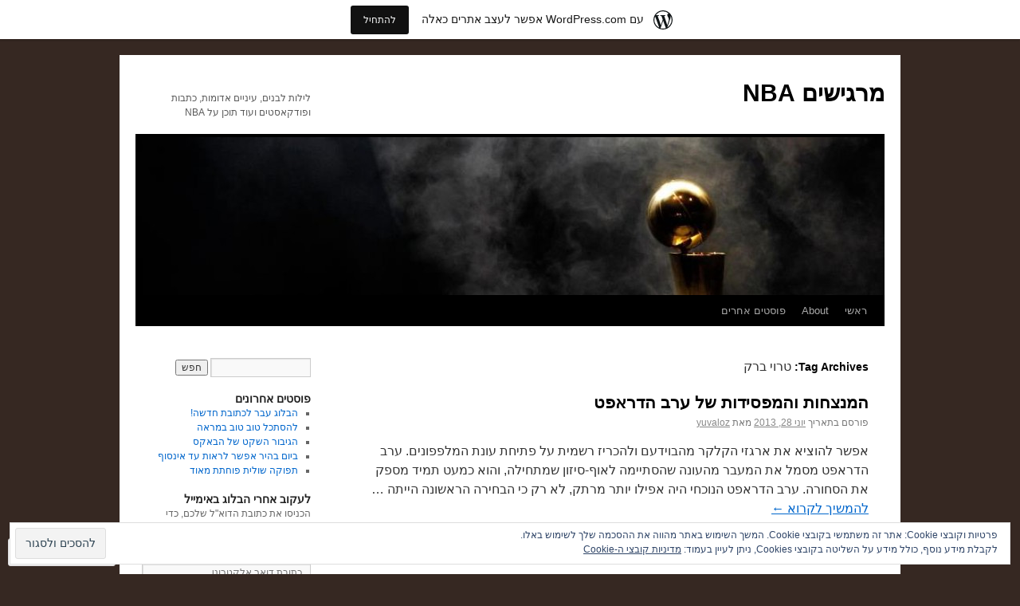

--- FILE ---
content_type: text/html; charset=UTF-8
request_url: https://yuvaloz.wordpress.com/tag/%D7%98%D7%A8%D7%95%D7%99-%D7%91%D7%A8%D7%A7/
body_size: 21962
content:
<!DOCTYPE html>
<html dir="rtl" lang="he-IL">
<head>
<meta charset="UTF-8" />
<title>
טרוי ברק | מרגישים NBA</title>
<link rel="profile" href="https://gmpg.org/xfn/11" />
<link rel="stylesheet" type="text/css" media="all" href="https://s0.wp.com/wp-content/themes/pub/twentyten/style.css?m=1659017451i&amp;ver=20190507" />
<link rel="pingback" href="https://yuvaloz.wordpress.com/xmlrpc.php">
<meta name='robots' content='max-image-preview:large' />
<link rel='dns-prefetch' href='//s0.wp.com' />
<link rel='dns-prefetch' href='//af.pubmine.com' />
<link rel="alternate" type="application/rss+xml" title="מרגישים NBA &laquo; פיד‏" href="https://yuvaloz.wordpress.com/feed/" />
<link rel="alternate" type="application/rss+xml" title="מרגישים NBA &laquo; פיד תגובות‏" href="https://yuvaloz.wordpress.com/comments/feed/" />
<link rel="alternate" type="application/rss+xml" title="מרגישים NBA &laquo; פיד מהתגית טרוי ברק" href="https://yuvaloz.wordpress.com/tag/%d7%98%d7%a8%d7%95%d7%99-%d7%91%d7%a8%d7%a7/feed/" />
	<script type="text/javascript">
		/* <![CDATA[ */
		function addLoadEvent(func) {
			var oldonload = window.onload;
			if (typeof window.onload != 'function') {
				window.onload = func;
			} else {
				window.onload = function () {
					oldonload();
					func();
				}
			}
		}
		/* ]]> */
	</script>
	<link crossorigin='anonymous' rel='stylesheet' id='all-css-0-1' href='/_static/??/wp-content/mu-plugins/widgets/eu-cookie-law/templates/rtl/style-rtl.css,/wp-content/blog-plugins/marketing-bar/css/rtl/marketing-bar-rtl.css?m=1757676056j&cssminify=yes' type='text/css' media='all' />
<style id='wp-emoji-styles-inline-css'>

	img.wp-smiley, img.emoji {
		display: inline !important;
		border: none !important;
		box-shadow: none !important;
		height: 1em !important;
		width: 1em !important;
		margin: 0 0.07em !important;
		vertical-align: -0.1em !important;
		background: none !important;
		padding: 0 !important;
	}
/*# sourceURL=wp-emoji-styles-inline-css */
</style>
<link rel='stylesheet' id='wp-block-library-rtl-css' href='/wp-content/plugins/gutenberg-core/v22.2.0/build/styles/block-library/style-rtl.css?m=1764855221i&#038;ver=22.2.0' media='all' />
<style id='wp-block-library-inline-css'>
.has-text-align-justify {
	text-align:justify;
}
.has-text-align-justify{text-align:justify;}

/*# sourceURL=wp-block-library-inline-css */
</style><style id='global-styles-inline-css'>
:root{--wp--preset--aspect-ratio--square: 1;--wp--preset--aspect-ratio--4-3: 4/3;--wp--preset--aspect-ratio--3-4: 3/4;--wp--preset--aspect-ratio--3-2: 3/2;--wp--preset--aspect-ratio--2-3: 2/3;--wp--preset--aspect-ratio--16-9: 16/9;--wp--preset--aspect-ratio--9-16: 9/16;--wp--preset--color--black: #000;--wp--preset--color--cyan-bluish-gray: #abb8c3;--wp--preset--color--white: #fff;--wp--preset--color--pale-pink: #f78da7;--wp--preset--color--vivid-red: #cf2e2e;--wp--preset--color--luminous-vivid-orange: #ff6900;--wp--preset--color--luminous-vivid-amber: #fcb900;--wp--preset--color--light-green-cyan: #7bdcb5;--wp--preset--color--vivid-green-cyan: #00d084;--wp--preset--color--pale-cyan-blue: #8ed1fc;--wp--preset--color--vivid-cyan-blue: #0693e3;--wp--preset--color--vivid-purple: #9b51e0;--wp--preset--color--blue: #0066cc;--wp--preset--color--medium-gray: #666;--wp--preset--color--light-gray: #f1f1f1;--wp--preset--gradient--vivid-cyan-blue-to-vivid-purple: linear-gradient(135deg,rgb(6,147,227) 0%,rgb(155,81,224) 100%);--wp--preset--gradient--light-green-cyan-to-vivid-green-cyan: linear-gradient(135deg,rgb(122,220,180) 0%,rgb(0,208,130) 100%);--wp--preset--gradient--luminous-vivid-amber-to-luminous-vivid-orange: linear-gradient(135deg,rgb(252,185,0) 0%,rgb(255,105,0) 100%);--wp--preset--gradient--luminous-vivid-orange-to-vivid-red: linear-gradient(135deg,rgb(255,105,0) 0%,rgb(207,46,46) 100%);--wp--preset--gradient--very-light-gray-to-cyan-bluish-gray: linear-gradient(135deg,rgb(238,238,238) 0%,rgb(169,184,195) 100%);--wp--preset--gradient--cool-to-warm-spectrum: linear-gradient(135deg,rgb(74,234,220) 0%,rgb(151,120,209) 20%,rgb(207,42,186) 40%,rgb(238,44,130) 60%,rgb(251,105,98) 80%,rgb(254,248,76) 100%);--wp--preset--gradient--blush-light-purple: linear-gradient(135deg,rgb(255,206,236) 0%,rgb(152,150,240) 100%);--wp--preset--gradient--blush-bordeaux: linear-gradient(135deg,rgb(254,205,165) 0%,rgb(254,45,45) 50%,rgb(107,0,62) 100%);--wp--preset--gradient--luminous-dusk: linear-gradient(135deg,rgb(255,203,112) 0%,rgb(199,81,192) 50%,rgb(65,88,208) 100%);--wp--preset--gradient--pale-ocean: linear-gradient(135deg,rgb(255,245,203) 0%,rgb(182,227,212) 50%,rgb(51,167,181) 100%);--wp--preset--gradient--electric-grass: linear-gradient(135deg,rgb(202,248,128) 0%,rgb(113,206,126) 100%);--wp--preset--gradient--midnight: linear-gradient(135deg,rgb(2,3,129) 0%,rgb(40,116,252) 100%);--wp--preset--font-size--small: 13px;--wp--preset--font-size--medium: 20px;--wp--preset--font-size--large: 36px;--wp--preset--font-size--x-large: 42px;--wp--preset--font-family--albert-sans: 'Albert Sans', sans-serif;--wp--preset--font-family--alegreya: Alegreya, serif;--wp--preset--font-family--arvo: Arvo, serif;--wp--preset--font-family--bodoni-moda: 'Bodoni Moda', serif;--wp--preset--font-family--bricolage-grotesque: 'Bricolage Grotesque', sans-serif;--wp--preset--font-family--cabin: Cabin, sans-serif;--wp--preset--font-family--chivo: Chivo, sans-serif;--wp--preset--font-family--commissioner: Commissioner, sans-serif;--wp--preset--font-family--cormorant: Cormorant, serif;--wp--preset--font-family--courier-prime: 'Courier Prime', monospace;--wp--preset--font-family--crimson-pro: 'Crimson Pro', serif;--wp--preset--font-family--dm-mono: 'DM Mono', monospace;--wp--preset--font-family--dm-sans: 'DM Sans', sans-serif;--wp--preset--font-family--dm-serif-display: 'DM Serif Display', serif;--wp--preset--font-family--domine: Domine, serif;--wp--preset--font-family--eb-garamond: 'EB Garamond', serif;--wp--preset--font-family--epilogue: Epilogue, sans-serif;--wp--preset--font-family--fahkwang: Fahkwang, sans-serif;--wp--preset--font-family--figtree: Figtree, sans-serif;--wp--preset--font-family--fira-sans: 'Fira Sans', sans-serif;--wp--preset--font-family--fjalla-one: 'Fjalla One', sans-serif;--wp--preset--font-family--fraunces: Fraunces, serif;--wp--preset--font-family--gabarito: Gabarito, system-ui;--wp--preset--font-family--ibm-plex-mono: 'IBM Plex Mono', monospace;--wp--preset--font-family--ibm-plex-sans: 'IBM Plex Sans', sans-serif;--wp--preset--font-family--ibarra-real-nova: 'Ibarra Real Nova', serif;--wp--preset--font-family--instrument-serif: 'Instrument Serif', serif;--wp--preset--font-family--inter: Inter, sans-serif;--wp--preset--font-family--josefin-sans: 'Josefin Sans', sans-serif;--wp--preset--font-family--jost: Jost, sans-serif;--wp--preset--font-family--libre-baskerville: 'Libre Baskerville', serif;--wp--preset--font-family--libre-franklin: 'Libre Franklin', sans-serif;--wp--preset--font-family--literata: Literata, serif;--wp--preset--font-family--lora: Lora, serif;--wp--preset--font-family--merriweather: Merriweather, serif;--wp--preset--font-family--montserrat: Montserrat, sans-serif;--wp--preset--font-family--newsreader: Newsreader, serif;--wp--preset--font-family--noto-sans-mono: 'Noto Sans Mono', sans-serif;--wp--preset--font-family--nunito: Nunito, sans-serif;--wp--preset--font-family--open-sans: 'Open Sans', sans-serif;--wp--preset--font-family--overpass: Overpass, sans-serif;--wp--preset--font-family--pt-serif: 'PT Serif', serif;--wp--preset--font-family--petrona: Petrona, serif;--wp--preset--font-family--piazzolla: Piazzolla, serif;--wp--preset--font-family--playfair-display: 'Playfair Display', serif;--wp--preset--font-family--plus-jakarta-sans: 'Plus Jakarta Sans', sans-serif;--wp--preset--font-family--poppins: Poppins, sans-serif;--wp--preset--font-family--raleway: Raleway, sans-serif;--wp--preset--font-family--roboto: Roboto, sans-serif;--wp--preset--font-family--roboto-slab: 'Roboto Slab', serif;--wp--preset--font-family--rubik: Rubik, sans-serif;--wp--preset--font-family--rufina: Rufina, serif;--wp--preset--font-family--sora: Sora, sans-serif;--wp--preset--font-family--source-sans-3: 'Source Sans 3', sans-serif;--wp--preset--font-family--source-serif-4: 'Source Serif 4', serif;--wp--preset--font-family--space-mono: 'Space Mono', monospace;--wp--preset--font-family--syne: Syne, sans-serif;--wp--preset--font-family--texturina: Texturina, serif;--wp--preset--font-family--urbanist: Urbanist, sans-serif;--wp--preset--font-family--work-sans: 'Work Sans', sans-serif;--wp--preset--spacing--20: 0.44rem;--wp--preset--spacing--30: 0.67rem;--wp--preset--spacing--40: 1rem;--wp--preset--spacing--50: 1.5rem;--wp--preset--spacing--60: 2.25rem;--wp--preset--spacing--70: 3.38rem;--wp--preset--spacing--80: 5.06rem;--wp--preset--shadow--natural: 6px 6px 9px rgba(0, 0, 0, 0.2);--wp--preset--shadow--deep: 12px 12px 50px rgba(0, 0, 0, 0.4);--wp--preset--shadow--sharp: 6px 6px 0px rgba(0, 0, 0, 0.2);--wp--preset--shadow--outlined: 6px 6px 0px -3px rgb(255, 255, 255), 6px 6px rgb(0, 0, 0);--wp--preset--shadow--crisp: 6px 6px 0px rgb(0, 0, 0);}:where(.is-layout-flex){gap: 0.5em;}:where(.is-layout-grid){gap: 0.5em;}body .is-layout-flex{display: flex;}.is-layout-flex{flex-wrap: wrap;align-items: center;}.is-layout-flex > :is(*, div){margin: 0;}body .is-layout-grid{display: grid;}.is-layout-grid > :is(*, div){margin: 0;}:where(.wp-block-columns.is-layout-flex){gap: 2em;}:where(.wp-block-columns.is-layout-grid){gap: 2em;}:where(.wp-block-post-template.is-layout-flex){gap: 1.25em;}:where(.wp-block-post-template.is-layout-grid){gap: 1.25em;}.has-black-color{color: var(--wp--preset--color--black) !important;}.has-cyan-bluish-gray-color{color: var(--wp--preset--color--cyan-bluish-gray) !important;}.has-white-color{color: var(--wp--preset--color--white) !important;}.has-pale-pink-color{color: var(--wp--preset--color--pale-pink) !important;}.has-vivid-red-color{color: var(--wp--preset--color--vivid-red) !important;}.has-luminous-vivid-orange-color{color: var(--wp--preset--color--luminous-vivid-orange) !important;}.has-luminous-vivid-amber-color{color: var(--wp--preset--color--luminous-vivid-amber) !important;}.has-light-green-cyan-color{color: var(--wp--preset--color--light-green-cyan) !important;}.has-vivid-green-cyan-color{color: var(--wp--preset--color--vivid-green-cyan) !important;}.has-pale-cyan-blue-color{color: var(--wp--preset--color--pale-cyan-blue) !important;}.has-vivid-cyan-blue-color{color: var(--wp--preset--color--vivid-cyan-blue) !important;}.has-vivid-purple-color{color: var(--wp--preset--color--vivid-purple) !important;}.has-black-background-color{background-color: var(--wp--preset--color--black) !important;}.has-cyan-bluish-gray-background-color{background-color: var(--wp--preset--color--cyan-bluish-gray) !important;}.has-white-background-color{background-color: var(--wp--preset--color--white) !important;}.has-pale-pink-background-color{background-color: var(--wp--preset--color--pale-pink) !important;}.has-vivid-red-background-color{background-color: var(--wp--preset--color--vivid-red) !important;}.has-luminous-vivid-orange-background-color{background-color: var(--wp--preset--color--luminous-vivid-orange) !important;}.has-luminous-vivid-amber-background-color{background-color: var(--wp--preset--color--luminous-vivid-amber) !important;}.has-light-green-cyan-background-color{background-color: var(--wp--preset--color--light-green-cyan) !important;}.has-vivid-green-cyan-background-color{background-color: var(--wp--preset--color--vivid-green-cyan) !important;}.has-pale-cyan-blue-background-color{background-color: var(--wp--preset--color--pale-cyan-blue) !important;}.has-vivid-cyan-blue-background-color{background-color: var(--wp--preset--color--vivid-cyan-blue) !important;}.has-vivid-purple-background-color{background-color: var(--wp--preset--color--vivid-purple) !important;}.has-black-border-color{border-color: var(--wp--preset--color--black) !important;}.has-cyan-bluish-gray-border-color{border-color: var(--wp--preset--color--cyan-bluish-gray) !important;}.has-white-border-color{border-color: var(--wp--preset--color--white) !important;}.has-pale-pink-border-color{border-color: var(--wp--preset--color--pale-pink) !important;}.has-vivid-red-border-color{border-color: var(--wp--preset--color--vivid-red) !important;}.has-luminous-vivid-orange-border-color{border-color: var(--wp--preset--color--luminous-vivid-orange) !important;}.has-luminous-vivid-amber-border-color{border-color: var(--wp--preset--color--luminous-vivid-amber) !important;}.has-light-green-cyan-border-color{border-color: var(--wp--preset--color--light-green-cyan) !important;}.has-vivid-green-cyan-border-color{border-color: var(--wp--preset--color--vivid-green-cyan) !important;}.has-pale-cyan-blue-border-color{border-color: var(--wp--preset--color--pale-cyan-blue) !important;}.has-vivid-cyan-blue-border-color{border-color: var(--wp--preset--color--vivid-cyan-blue) !important;}.has-vivid-purple-border-color{border-color: var(--wp--preset--color--vivid-purple) !important;}.has-vivid-cyan-blue-to-vivid-purple-gradient-background{background: var(--wp--preset--gradient--vivid-cyan-blue-to-vivid-purple) !important;}.has-light-green-cyan-to-vivid-green-cyan-gradient-background{background: var(--wp--preset--gradient--light-green-cyan-to-vivid-green-cyan) !important;}.has-luminous-vivid-amber-to-luminous-vivid-orange-gradient-background{background: var(--wp--preset--gradient--luminous-vivid-amber-to-luminous-vivid-orange) !important;}.has-luminous-vivid-orange-to-vivid-red-gradient-background{background: var(--wp--preset--gradient--luminous-vivid-orange-to-vivid-red) !important;}.has-very-light-gray-to-cyan-bluish-gray-gradient-background{background: var(--wp--preset--gradient--very-light-gray-to-cyan-bluish-gray) !important;}.has-cool-to-warm-spectrum-gradient-background{background: var(--wp--preset--gradient--cool-to-warm-spectrum) !important;}.has-blush-light-purple-gradient-background{background: var(--wp--preset--gradient--blush-light-purple) !important;}.has-blush-bordeaux-gradient-background{background: var(--wp--preset--gradient--blush-bordeaux) !important;}.has-luminous-dusk-gradient-background{background: var(--wp--preset--gradient--luminous-dusk) !important;}.has-pale-ocean-gradient-background{background: var(--wp--preset--gradient--pale-ocean) !important;}.has-electric-grass-gradient-background{background: var(--wp--preset--gradient--electric-grass) !important;}.has-midnight-gradient-background{background: var(--wp--preset--gradient--midnight) !important;}.has-small-font-size{font-size: var(--wp--preset--font-size--small) !important;}.has-medium-font-size{font-size: var(--wp--preset--font-size--medium) !important;}.has-large-font-size{font-size: var(--wp--preset--font-size--large) !important;}.has-x-large-font-size{font-size: var(--wp--preset--font-size--x-large) !important;}.has-albert-sans-font-family{font-family: var(--wp--preset--font-family--albert-sans) !important;}.has-alegreya-font-family{font-family: var(--wp--preset--font-family--alegreya) !important;}.has-arvo-font-family{font-family: var(--wp--preset--font-family--arvo) !important;}.has-bodoni-moda-font-family{font-family: var(--wp--preset--font-family--bodoni-moda) !important;}.has-bricolage-grotesque-font-family{font-family: var(--wp--preset--font-family--bricolage-grotesque) !important;}.has-cabin-font-family{font-family: var(--wp--preset--font-family--cabin) !important;}.has-chivo-font-family{font-family: var(--wp--preset--font-family--chivo) !important;}.has-commissioner-font-family{font-family: var(--wp--preset--font-family--commissioner) !important;}.has-cormorant-font-family{font-family: var(--wp--preset--font-family--cormorant) !important;}.has-courier-prime-font-family{font-family: var(--wp--preset--font-family--courier-prime) !important;}.has-crimson-pro-font-family{font-family: var(--wp--preset--font-family--crimson-pro) !important;}.has-dm-mono-font-family{font-family: var(--wp--preset--font-family--dm-mono) !important;}.has-dm-sans-font-family{font-family: var(--wp--preset--font-family--dm-sans) !important;}.has-dm-serif-display-font-family{font-family: var(--wp--preset--font-family--dm-serif-display) !important;}.has-domine-font-family{font-family: var(--wp--preset--font-family--domine) !important;}.has-eb-garamond-font-family{font-family: var(--wp--preset--font-family--eb-garamond) !important;}.has-epilogue-font-family{font-family: var(--wp--preset--font-family--epilogue) !important;}.has-fahkwang-font-family{font-family: var(--wp--preset--font-family--fahkwang) !important;}.has-figtree-font-family{font-family: var(--wp--preset--font-family--figtree) !important;}.has-fira-sans-font-family{font-family: var(--wp--preset--font-family--fira-sans) !important;}.has-fjalla-one-font-family{font-family: var(--wp--preset--font-family--fjalla-one) !important;}.has-fraunces-font-family{font-family: var(--wp--preset--font-family--fraunces) !important;}.has-gabarito-font-family{font-family: var(--wp--preset--font-family--gabarito) !important;}.has-ibm-plex-mono-font-family{font-family: var(--wp--preset--font-family--ibm-plex-mono) !important;}.has-ibm-plex-sans-font-family{font-family: var(--wp--preset--font-family--ibm-plex-sans) !important;}.has-ibarra-real-nova-font-family{font-family: var(--wp--preset--font-family--ibarra-real-nova) !important;}.has-instrument-serif-font-family{font-family: var(--wp--preset--font-family--instrument-serif) !important;}.has-inter-font-family{font-family: var(--wp--preset--font-family--inter) !important;}.has-josefin-sans-font-family{font-family: var(--wp--preset--font-family--josefin-sans) !important;}.has-jost-font-family{font-family: var(--wp--preset--font-family--jost) !important;}.has-libre-baskerville-font-family{font-family: var(--wp--preset--font-family--libre-baskerville) !important;}.has-libre-franklin-font-family{font-family: var(--wp--preset--font-family--libre-franklin) !important;}.has-literata-font-family{font-family: var(--wp--preset--font-family--literata) !important;}.has-lora-font-family{font-family: var(--wp--preset--font-family--lora) !important;}.has-merriweather-font-family{font-family: var(--wp--preset--font-family--merriweather) !important;}.has-montserrat-font-family{font-family: var(--wp--preset--font-family--montserrat) !important;}.has-newsreader-font-family{font-family: var(--wp--preset--font-family--newsreader) !important;}.has-noto-sans-mono-font-family{font-family: var(--wp--preset--font-family--noto-sans-mono) !important;}.has-nunito-font-family{font-family: var(--wp--preset--font-family--nunito) !important;}.has-open-sans-font-family{font-family: var(--wp--preset--font-family--open-sans) !important;}.has-overpass-font-family{font-family: var(--wp--preset--font-family--overpass) !important;}.has-pt-serif-font-family{font-family: var(--wp--preset--font-family--pt-serif) !important;}.has-petrona-font-family{font-family: var(--wp--preset--font-family--petrona) !important;}.has-piazzolla-font-family{font-family: var(--wp--preset--font-family--piazzolla) !important;}.has-playfair-display-font-family{font-family: var(--wp--preset--font-family--playfair-display) !important;}.has-plus-jakarta-sans-font-family{font-family: var(--wp--preset--font-family--plus-jakarta-sans) !important;}.has-poppins-font-family{font-family: var(--wp--preset--font-family--poppins) !important;}.has-raleway-font-family{font-family: var(--wp--preset--font-family--raleway) !important;}.has-roboto-font-family{font-family: var(--wp--preset--font-family--roboto) !important;}.has-roboto-slab-font-family{font-family: var(--wp--preset--font-family--roboto-slab) !important;}.has-rubik-font-family{font-family: var(--wp--preset--font-family--rubik) !important;}.has-rufina-font-family{font-family: var(--wp--preset--font-family--rufina) !important;}.has-sora-font-family{font-family: var(--wp--preset--font-family--sora) !important;}.has-source-sans-3-font-family{font-family: var(--wp--preset--font-family--source-sans-3) !important;}.has-source-serif-4-font-family{font-family: var(--wp--preset--font-family--source-serif-4) !important;}.has-space-mono-font-family{font-family: var(--wp--preset--font-family--space-mono) !important;}.has-syne-font-family{font-family: var(--wp--preset--font-family--syne) !important;}.has-texturina-font-family{font-family: var(--wp--preset--font-family--texturina) !important;}.has-urbanist-font-family{font-family: var(--wp--preset--font-family--urbanist) !important;}.has-work-sans-font-family{font-family: var(--wp--preset--font-family--work-sans) !important;}
/*# sourceURL=global-styles-inline-css */
</style>

<style id='classic-theme-styles-inline-css'>
/*! This file is auto-generated */
.wp-block-button__link{color:#fff;background-color:#32373c;border-radius:9999px;box-shadow:none;text-decoration:none;padding:calc(.667em + 2px) calc(1.333em + 2px);font-size:1.125em}.wp-block-file__button{background:#32373c;color:#fff;text-decoration:none}
/*# sourceURL=/wp-includes/css/classic-themes.min.css */
</style>
<link crossorigin='anonymous' rel='stylesheet' id='all-css-6-1' href='/_static/??-eJyNj90KwjAMRl/INHSKzgvxWdYuaLXZypJu7O3tHKggiDe5OPlOfnBK4PtOqVNMMV9CJ+h7F3t/F6yMrY0FCZwiwUCj2WEbRF8JEJ2XjkbjRTb4MYwzvOcNVDinRpcEUxsaisQl9kubUnHAuTSQCJTKITPotYjy5a0YU3aoUwFzobge+V92/eS5cxHOfLL72tbbqjoebg/vIWz1&cssminify=yes' type='text/css' media='all' />
<style id='jetpack_facebook_likebox-inline-css'>
.widget_facebook_likebox {
	overflow: hidden;
}

/*# sourceURL=/wp-content/mu-plugins/jetpack-plugin/sun/modules/widgets/facebook-likebox/style.css */
</style>
<link crossorigin='anonymous' rel='stylesheet' id='all-css-8-1' href='/_static/??-eJxti0EKgCAQAD/UtghGdYjeYmKLsbqiRt/PbgXdZgYGrwRWYnWxYjgh8Uk+FsxuY6GGhLY0rfxK0LRvucP/mZwAizXVS/wI7Gx8ftY1LEoPs9bTqPRxAzBiMKo=&cssminify=yes' type='text/css' media='all' />
<style id='jetpack-global-styles-frontend-style-inline-css'>
:root { --font-headings: unset; --font-base: unset; --font-headings-default: -apple-system,BlinkMacSystemFont,"Segoe UI",Roboto,Oxygen-Sans,Ubuntu,Cantarell,"Helvetica Neue",sans-serif; --font-base-default: -apple-system,BlinkMacSystemFont,"Segoe UI",Roboto,Oxygen-Sans,Ubuntu,Cantarell,"Helvetica Neue",sans-serif;}
/*# sourceURL=jetpack-global-styles-frontend-style-inline-css */
</style>
<link crossorigin='anonymous' rel='stylesheet' id='all-css-10-1' href='/_static/??/wp-content/themes/h4/rtl/global-rtl.css,/wp-content/themes/h4/global-rtl.css?m=1420737423j&cssminify=yes' type='text/css' media='all' />
<script type="text/javascript" id="wpcom-actionbar-placeholder-js-extra">
/* <![CDATA[ */
var actionbardata = {"siteID":"43071629","postID":"0","siteURL":"https://yuvaloz.wordpress.com","xhrURL":"https://yuvaloz.wordpress.com/wp-admin/admin-ajax.php","nonce":"40de9bb5a6","isLoggedIn":"","statusMessage":"","subsEmailDefault":"instantly","proxyScriptUrl":"https://s0.wp.com/wp-content/js/wpcom-proxy-request.js?m=1513050504i&amp;ver=20211021","i18n":{"followedText":"\u05de\u05e2\u05db\u05e9\u05d9\u05d5, \u05e4\u05d5\u05e1\u05d8\u05d9\u05dd \u05d7\u05d3\u05e9\u05d9\u05dd \u05de\u05d0\u05ea\u05e8 \u05d6\u05d4 \u05d9\u05d5\u05e4\u05d9\u05e2\u05d5 \u05d1-\u003Ca href=\"https://wordpress.com/reader\"\u003EReader\u003C/a\u003E \u05e9\u05dc\u05da","foldBar":"\u05e6\u05de\u05e6\u05d5\u05dd \u05e1\u05e8\u05d2\u05dc \u05d6\u05d4","unfoldBar":"\u05d4\u05e8\u05d7\u05d1\u05ea \u05e1\u05e8\u05d2\u05dc \u05d6\u05d4","shortLinkCopied":"\u05e7\u05d9\u05e9\u05d5\u05e8 \u05e7\u05e6\u05e8 \u05d4\u05d5\u05e2\u05ea\u05e7 \u05dc\u05dc\u05d5\u05d7."}};
//# sourceURL=wpcom-actionbar-placeholder-js-extra
/* ]]> */
</script>
<script type="text/javascript" id="jetpack-mu-wpcom-settings-js-before">
/* <![CDATA[ */
var JETPACK_MU_WPCOM_SETTINGS = {"assetsUrl":"https://s0.wp.com/wp-content/mu-plugins/jetpack-mu-wpcom-plugin/sun/jetpack_vendor/automattic/jetpack-mu-wpcom/src/build/"};
//# sourceURL=jetpack-mu-wpcom-settings-js-before
/* ]]> */
</script>
<script crossorigin='anonymous' type='text/javascript'  src='/_static/??/wp-content/js/rlt-proxy.js,/wp-content/blog-plugins/wordads-classes/js/cmp/v2/cmp-non-gdpr.js?m=1720530689j'></script>
<script type="text/javascript" id="rlt-proxy-js-after">
/* <![CDATA[ */
	rltInitialize( {"token":null,"iframeOrigins":["https:\/\/widgets.wp.com"]} );
//# sourceURL=rlt-proxy-js-after
/* ]]> */
</script>
<link rel="EditURI" type="application/rsd+xml" title="RSD" href="https://yuvaloz.wordpress.com/xmlrpc.php?rsd" />
<link rel="stylesheet" href="https://s0.wp.com/wp-content/themes/pub/twentyten/rtl.css?m=1610459589" type="text/css" media="screen" /><meta name="generator" content="WordPress.com" />

<!-- Jetpack Open Graph Tags -->
<meta property="og:type" content="website" />
<meta property="og:title" content="טרוי ברק &#8211; מרגישים NBA" />
<meta property="og:url" content="https://yuvaloz.wordpress.com/tag/%d7%98%d7%a8%d7%95%d7%99-%d7%91%d7%a8%d7%a7/" />
<meta property="og:site_name" content="מרגישים NBA" />
<meta property="og:image" content="https://secure.gravatar.com/blavatar/a8aebdc3a076a11ae464a84c46c00051a72a20435d5a803156ab2772a19f2f16?s=200&#038;ts=1768709724" />
<meta property="og:image:width" content="200" />
<meta property="og:image:height" content="200" />
<meta property="og:image:alt" content="" />
<meta property="og:locale" content="he_IL" />
<meta property="fb:app_id" content="249643311490" />

<!-- End Jetpack Open Graph Tags -->
<link rel="shortcut icon" type="image/x-icon" href="https://secure.gravatar.com/blavatar/a8aebdc3a076a11ae464a84c46c00051a72a20435d5a803156ab2772a19f2f16?s=32" sizes="16x16" />
<link rel="icon" type="image/x-icon" href="https://secure.gravatar.com/blavatar/a8aebdc3a076a11ae464a84c46c00051a72a20435d5a803156ab2772a19f2f16?s=32" sizes="16x16" />
<link rel="apple-touch-icon" href="https://secure.gravatar.com/blavatar/a8aebdc3a076a11ae464a84c46c00051a72a20435d5a803156ab2772a19f2f16?s=114" />
<link rel='openid.server' href='https://yuvaloz.wordpress.com/?openidserver=1' />
<link rel='openid.delegate' href='https://yuvaloz.wordpress.com/' />
<link rel="search" type="application/opensearchdescription+xml" href="https://yuvaloz.wordpress.com/osd.xml" title="מרגישים NBA" />
<link rel="search" type="application/opensearchdescription+xml" href="https://s1.wp.com/opensearch.xml" title="WordPress.com" />
<meta name="theme-color" content="#362822" />
		<style type="text/css">
			.recentcomments a {
				display: inline !important;
				padding: 0 !important;
				margin: 0 !important;
			}

			table.recentcommentsavatartop img.avatar, table.recentcommentsavatarend img.avatar {
				border: 0px;
				margin: 0;
			}

			table.recentcommentsavatartop a, table.recentcommentsavatarend a {
				border: 0px !important;
				background-color: transparent !important;
			}

			td.recentcommentsavatarend, td.recentcommentsavatartop {
				padding: 0px 0px 1px 0px;
				margin: 0px;
			}

			td.recentcommentstextend {
				border: none !important;
				padding: 0px 0px 2px 10px;
			}

			.rtl td.recentcommentstextend {
				padding: 0px 10px 2px 0px;
			}

			td.recentcommentstexttop {
				border: none;
				padding: 0px 0px 0px 10px;
			}

			.rtl td.recentcommentstexttop {
				padding: 0px 10px 0px 0px;
			}
		</style>
		<meta name="description" content="פוסטים אודות טרוי ברק שנכתבו על ידי yuvaloz" />
<style type="text/css" id="custom-background-css">
body.custom-background { background-color: #362822; }
</style>
	<script type="text/javascript">
/* <![CDATA[ */
var wa_client = {}; wa_client.cmd = []; wa_client.config = { 'blog_id': 43071629, 'blog_language': 'he', 'is_wordads': false, 'hosting_type': 0, 'afp_account_id': null, 'afp_host_id': 5038568878849053, 'theme': 'pub/twentyten', '_': { 'title': 'פרסומת', 'privacy_settings': 'הגדרות פרטיות' }, 'formats': [ 'belowpost', 'bottom_sticky', 'sidebar_sticky_right', 'sidebar', 'gutenberg_rectangle', 'gutenberg_leaderboard', 'gutenberg_mobile_leaderboard', 'gutenberg_skyscraper' ] };
/* ]]> */
</script>
		<script type="text/javascript">

			window.doNotSellCallback = function() {

				var linkElements = [
					'a[href="https://wordpress.com/?ref=footer_blog"]',
					'a[href="https://wordpress.com/?ref=footer_website"]',
					'a[href="https://wordpress.com/?ref=vertical_footer"]',
					'a[href^="https://wordpress.com/?ref=footer_segment_"]',
				].join(',');

				var dnsLink = document.createElement( 'a' );
				dnsLink.href = 'https://wordpress.com/he/advertising-program-optout/';
				dnsLink.classList.add( 'do-not-sell-link' );
				dnsLink.rel = 'nofollow';
				dnsLink.style.marginLeft = '0.5em';
				dnsLink.textContent = 'אני לא רוצה למכור או לשתף את המידע האישי שלי';

				var creditLinks = document.querySelectorAll( linkElements );

				if ( 0 === creditLinks.length ) {
					return false;
				}

				Array.prototype.forEach.call( creditLinks, function( el ) {
					el.insertAdjacentElement( 'afterend', dnsLink );
				});

				return true;
			};

		</script>
		<style type="text/css" id="custom-colors-css">#access ul li.current_page_item > a, #access ul li.current_page_parent > a, #access ul li.current-menu-ancestor > a, #access ul li.current-menu-item > a, #access ul li.current-menu-parent > a { color: #FFFFFF;}
#access li:hover > a, #access ul ul *:hover > a { fg2: #ffffff;}
#access a { color: #AAAAAA;}
.entry-meta a:link, .entry-utility a:link { color: #888888;}
body { background-color: #362822;}
#access, #access ul ul a { background-color: #000000;}
#access li:hover > a, #access ul ul *:hover > a { background-color: #333333;}
a:link, a:visited, .jetpack_widget_social_icons a:visited, .widget_wpcom_social_media_icons_widget a:visited { color: #0066CC;}
.home .sticky { background-color: #0066cc;}
.home .sticky { background-color: rgba( 0, 102, 204, 0.05 );}
.home .sticky .page-link a { background-color: #0066cc;}
.home .sticky .page-link a { background-color: rgba( 0, 102, 204, 0.2 );}
a:hover, a:focus, a:active { color: #D91B02;}
.entry-title a:active, .entry-title a:hover { color: #D91B02;}
.page-title a:active, .page-title a:hover { color: #D91B02;}
.entry-meta a:hover, .entry-utility a:hover { color: #D91B02;}
.navigation a:active, .navigation a:hover { color: #D91B02;}
.comment-meta a:active, .comment-meta a:hover { color: #D91B02;}
.reply a:hover, a.comment-edit-link:hover { color: #D91B02;}
.page-link a:active, .page-link a:hover { color: #D91B02;}
</style>
<script type="text/javascript">
	window.google_analytics_uacct = "UA-52447-2";
</script>

<script type="text/javascript">
	var _gaq = _gaq || [];
	_gaq.push(['_setAccount', 'UA-52447-2']);
	_gaq.push(['_gat._anonymizeIp']);
	_gaq.push(['_setDomainName', 'wordpress.com']);
	_gaq.push(['_initData']);
	_gaq.push(['_trackPageview']);

	(function() {
		var ga = document.createElement('script'); ga.type = 'text/javascript'; ga.async = true;
		ga.src = ('https:' == document.location.protocol ? 'https://ssl' : 'http://www') + '.google-analytics.com/ga.js';
		(document.getElementsByTagName('head')[0] || document.getElementsByTagName('body')[0]).appendChild(ga);
	})();
</script>
<link crossorigin='anonymous' rel='stylesheet' id='all-css-0-3' href='/wp-content/mu-plugins/jetpack-plugin/sun/_inc/build/subscriptions/subscriptions.min.css?m=1753981412i&cssminify=yes' type='text/css' media='all' />
</head>

<body class="rtl archive tag tag-179150315 custom-background wp-theme-pubtwentyten customizer-styles-applied single-author jetpack-reblog-enabled has-marketing-bar has-marketing-bar-theme-twenty-ten">
<div id="wrapper" class="hfeed">
	<div id="header">
		<div id="masthead">
			<div id="branding" role="banner">
								<div id="site-title">
					<span>
						<a href="https://yuvaloz.wordpress.com/" title="מרגישים NBA" rel="home">מרגישים NBA</a>
					</span>
				</div>
				<div id="site-description">לילות לבנים, עיניים אדומות, כתבות ופודקאסטים ועוד תוכן על NBA</div>

									<a class="home-link" href="https://yuvaloz.wordpress.com/" title="מרגישים NBA" rel="home">
						<img src="https://yuvaloz.wordpress.com/wp-content/uploads/2013/03/cropped-cover-photo1.jpg" width="940" height="198" alt="" />
					</a>
								</div><!-- #branding -->

			<div id="access" role="navigation">
								<div class="skip-link screen-reader-text"><a href="#content" title="דילוג לתוכן">דילוג לתוכן</a></div>
				<div class="menu"><ul>
<li ><a href="https://yuvaloz.wordpress.com/">ראשי</a></li><li class="page_item page-item-2"><a href="https://yuvaloz.wordpress.com/about/">About</a></li>
<li class="page_item page-item-3048"><a href="https://yuvaloz.wordpress.com/%d7%90%d7%97%d7%a8/">פוסטים אחרים</a></li>
</ul></div>
			</div><!-- #access -->
		</div><!-- #masthead -->
	</div><!-- #header -->

	<div id="main">

		<div id="container">
			<div id="content" role="main">

				<h1 class="page-title">Tag Archives: <span>טרוי ברק</span></h1>

				



	
			<div id="post-1550" class="post-1550 post type-post status-publish format-standard hentry category-uncategorized category-33614758 category-105730300 category-39626531 tag-139280579 tag-179150315 tag-147820072 tag-33614760 tag-33614759 tag-141794486">
			<h2 class="entry-title"><a href="https://yuvaloz.wordpress.com/2013/06/28/%d7%94%d7%9e%d7%a0%d7%a6%d7%97%d7%95%d7%aa-%d7%95%d7%94%d7%9e%d7%a4%d7%a1%d7%99%d7%93%d7%95%d7%aa-%d7%a9%d7%9c-%d7%a2%d7%a8%d7%91-%d7%94%d7%93%d7%a8%d7%90%d7%a4%d7%98/" rel="bookmark">המנצחות והמפסידות של ערב&nbsp;הדראפט</a></h2>

			<div class="entry-meta">
				<span class="meta-prep meta-prep-author">פורסם בתאריך</span> <a href="https://yuvaloz.wordpress.com/2013/06/28/%d7%94%d7%9e%d7%a0%d7%a6%d7%97%d7%95%d7%aa-%d7%95%d7%94%d7%9e%d7%a4%d7%a1%d7%99%d7%93%d7%95%d7%aa-%d7%a9%d7%9c-%d7%a2%d7%a8%d7%91-%d7%94%d7%93%d7%a8%d7%90%d7%a4%d7%98/" title="5:00 pm" rel="bookmark"><span class="entry-date">יוני 28, 2013</span></a> <span class="meta-sep">מאת</span> <span class="author vcard"><a class="url fn n" href="https://yuvaloz.wordpress.com/author/yuvaloz/" title="הצגת כל הפוסטים מאת yuvaloz">yuvaloz</a></span>			</div><!-- .entry-meta -->

					<div class="entry-summary">
				<p>אפשר להוציא את ארגזי הקלקר מהבוידעם ולהכריז רשמית על פתיחת עונת המלפפונים. ערב הדראפט מסמל את המעבר מהעונה שהסתיימה לאוף-סיזון שמתחילה, והוא כמעט תמיד מספק את הסחורה. ערב הדראפט הנוכחי היה אפילו יותר מרתק, לא רק כי הבחירה הראשונה הייתה &hellip; <a href="https://yuvaloz.wordpress.com/2013/06/28/%d7%94%d7%9e%d7%a0%d7%a6%d7%97%d7%95%d7%aa-%d7%95%d7%94%d7%9e%d7%a4%d7%a1%d7%99%d7%93%d7%95%d7%aa-%d7%a9%d7%9c-%d7%a2%d7%a8%d7%91-%d7%94%d7%93%d7%a8%d7%90%d7%a4%d7%98/">להמשיך לקרוא <span class="meta-nav">&larr;</span></a></p>
			</div><!-- .entry-summary -->
	
			<div class="entry-utility">
													<span class="cat-links">
						<span class="entry-utility-prep entry-utility-prep-cat-links">פורסם בקטגוריה</span> <a href="https://yuvaloz.wordpress.com/category/uncategorized/" rel="category tag">Uncategorized</a>, <a href="https://yuvaloz.wordpress.com/category/%d7%91%d7%95%d7%a1%d7%98%d7%95%d7%9f-%d7%a1%d7%9c%d7%98%d7%99%d7%a7%d7%a1/" rel="category tag">בוסטון סלטיקס</a>, <a href="https://yuvaloz.wordpress.com/category/%d7%a4%d7%99%d7%9c%d7%93%d7%9c%d7%a4%d7%99%d7%94-76/" rel="category tag">פילדלפיה 76</a>, <a href="https://yuvaloz.wordpress.com/category/%d7%a7%d7%9c%d7%99%d7%91%d7%9c%d7%a0%d7%93-%d7%a7%d7%90%d7%91%d7%9c%d7%99%d7%a8%d7%a1/" rel="category tag">קליבלנד קאבלירס</a>					</span>
					<span class="meta-sep">|</span>
				
								<span class="tag-links">
					<span class="entry-utility-prep entry-utility-prep-tag-links">עם התגים</span> <a href="https://yuvaloz.wordpress.com/tag/%d7%92%d7%a8%d7%95-%d7%94%d7%95%d7%9c%d7%99%d7%93%d7%99%d7%99/" rel="tag">ג'רו הולידיי</a>, <a href="https://yuvaloz.wordpress.com/tag/%d7%98%d7%a8%d7%95%d7%99-%d7%91%d7%a8%d7%a7/" rel="tag">טרוי ברק</a>, <a href="https://yuvaloz.wordpress.com/tag/%d7%a0%d7%a8%d7%9c%d7%a0%d7%a1-%d7%a0%d7%95%d7%90%d7%9c/" rel="tag">נרלנס נואל</a>, <a href="https://yuvaloz.wordpress.com/tag/%d7%a4%d7%95%d7%9c-%d7%a4%d7%99%d7%a8%d7%a1/" rel="tag">פול פירס</a>, <a href="https://yuvaloz.wordpress.com/tag/%d7%a7%d7%95%d7%95%d7%99%d7%9f-%d7%92%d7%90%d7%a8%d7%a0%d7%98/" rel="tag">קווין גארנט</a>, <a href="https://yuvaloz.wordpress.com/tag/%d7%a7%d7%99%d7%99%d7%a8%d7%99-%d7%90%d7%a8%d7%95%d7%95%d7%99%d7%a0%d7%92/" rel="tag">קיירי ארווינג</a>				</span>
				<span class="meta-sep">|</span>
				
				<span class="comments-link"><a href="https://yuvaloz.wordpress.com/2013/06/28/%d7%94%d7%9e%d7%a0%d7%a6%d7%97%d7%95%d7%aa-%d7%95%d7%94%d7%9e%d7%a4%d7%a1%d7%99%d7%93%d7%95%d7%aa-%d7%a9%d7%9c-%d7%a2%d7%a8%d7%91-%d7%94%d7%93%d7%a8%d7%90%d7%a4%d7%98/#comments">4 תגובות</a></span>

							</div><!-- .entry-utility -->
		</div><!-- #post-1550 -->

		
	

			</div><!-- #content -->
		</div><!-- #container -->


		<div id="primary" class="widget-area" role="complementary">
						<ul class="xoxo">

<li id="search-2" class="widget-container widget_search"><form role="search" method="get" id="searchform" class="searchform" action="https://yuvaloz.wordpress.com/">
				<div>
					<label class="screen-reader-text" for="s">חפש:</label>
					<input type="text" value="" name="s" id="s" />
					<input type="submit" id="searchsubmit" value="חפש" />
				</div>
			</form></li>
		<li id="recent-posts-2" class="widget-container widget_recent_entries">
		<h3 class="widget-title">פוסטים אחרונים</h3>
		<ul>
											<li>
					<a href="https://yuvaloz.wordpress.com/2018/12/21/%d7%94%d7%91%d7%9c%d7%95%d7%92-%d7%a2%d7%91%d7%a8-%d7%9c%d7%9b%d7%aa%d7%95%d7%91%d7%aa-%d7%97%d7%93%d7%a9%d7%94/">הבלוג עבר לכתובת&nbsp;חדשה!</a>
									</li>
											<li>
					<a href="https://yuvaloz.wordpress.com/2018/12/20/%d7%9c%d7%94%d7%a1%d7%aa%d7%9b%d7%9c-%d7%98%d7%95%d7%91-%d7%98%d7%95%d7%91-%d7%91%d7%9e%d7%a8%d7%90%d7%94/">להסתכל טוב טוב&nbsp;במראה</a>
									</li>
											<li>
					<a href="https://yuvaloz.wordpress.com/2018/12/10/%d7%94%d7%92%d7%99%d7%91%d7%95%d7%a8-%d7%94%d7%a9%d7%a7%d7%98-%d7%a9%d7%9c-%d7%94%d7%91%d7%90%d7%a7%d7%a1/">הגיבור השקט של&nbsp;הבאקס</a>
									</li>
											<li>
					<a href="https://yuvaloz.wordpress.com/2018/12/05/%d7%91%d7%99%d7%95%d7%9d-%d7%91%d7%94%d7%99%d7%a8-%d7%90%d7%a4%d7%a9%d7%a8-%d7%9c%d7%a8%d7%90%d7%95%d7%aa-%d7%a2%d7%93-%d7%90%d7%99%d7%a0%d7%a1%d7%95%d7%a3/">ביום בהיר אפשר לראות עד&nbsp;אינסוף</a>
									</li>
											<li>
					<a href="https://yuvaloz.wordpress.com/2018/11/30/%d7%aa%d7%a4%d7%95%d7%a7%d7%94-%d7%a9%d7%95%d7%9c%d7%99%d7%aa-%d7%a4%d7%95%d7%97%d7%aa%d7%aa-%d7%9e%d7%90%d7%95%d7%93/">תפוקה שולית פוחתת&nbsp;מאוד</a>
									</li>
					</ul>

		</li><li id="blog_subscription-2" class="widget-container widget_blog_subscription jetpack_subscription_widget"><h3 class="widget-title"><label for="subscribe-field">לעקוב אחרי הבלוג באימייל</label></h3>

			<div class="wp-block-jetpack-subscriptions__container">
			<form
				action="https://subscribe.wordpress.com"
				method="post"
				accept-charset="utf-8"
				data-blog="43071629"
				data-post_access_level="everybody"
				id="subscribe-blog"
			>
				<p>הכניסו את כתובת הדוא"ל שלכם, כדי לעקוב אחרי הבלוג ולקבל עדכונים על רשומות חדשות במייל.</p>
				<p id="subscribe-email">
					<label
						id="subscribe-field-label"
						for="subscribe-field"
						class="screen-reader-text"
					>
						כתובת אימייל:					</label>

					<input
							type="email"
							name="email"
							autocomplete="email"
							
							style="width: 95%; padding: 1px 10px"
							placeholder="כתובת דואר אלקטרוני"
							value=""
							id="subscribe-field"
							required
						/>				</p>

				<p id="subscribe-submit"
									>
					<input type="hidden" name="action" value="subscribe"/>
					<input type="hidden" name="blog_id" value="43071629"/>
					<input type="hidden" name="source" value="https://yuvaloz.wordpress.com/tag/%D7%98%D7%A8%D7%95%D7%99-%D7%91%D7%A8%D7%A7/"/>
					<input type="hidden" name="sub-type" value="widget"/>
					<input type="hidden" name="redirect_fragment" value="subscribe-blog"/>
					<input type="hidden" id="_wpnonce" name="_wpnonce" value="86f992c79b" />					<button type="submit"
													class="wp-block-button__link"
																	>
						להרשם					</button>
				</p>
			</form>
							<div class="wp-block-jetpack-subscriptions__subscount">
					הצטרפו ל 93 מנויים נוספים				</div>
						</div>
			
</li><li id="facebook-likebox-2" class="widget-container widget_facebook_likebox"><h3 class="widget-title"><a href="https://www.facebook.com/FeelNBA">עשו לייק לדף הפייסבוק של מרגישים NBA</a></h3>		<div id="fb-root"></div>
		<div class="fb-page" data-href="https://www.facebook.com/FeelNBA" data-width="200"  data-height="432" data-hide-cover="false" data-show-facepile="true" data-tabs="false" data-hide-cta="false" data-small-header="false">
		<div class="fb-xfbml-parse-ignore"><blockquote cite="https://www.facebook.com/FeelNBA"><a href="https://www.facebook.com/FeelNBA">עשו לייק לדף הפייסבוק של מרגישים NBA</a></blockquote></div>
		</div>
		</li><li id="wp_tag_cloud-2" class="widget-container wp_widget_tag_cloud"><h3 class="widget-title">תגיות</h3><ul class='wp-tag-cloud' role='list'>
	<li><a href="https://yuvaloz.wordpress.com/tag/%d7%90%d7%a0%d7%93%d7%a8%d7%95-%d7%95%d7%95%d7%99%d7%92%d7%99%d7%a0%d7%a1/" class="tag-cloud-link tag-link-182138862 tag-link-position-1" style="font-size: 8.2745098039216pt;" aria-label="אנדרו וויגינס (15 פריטים)">אנדרו וויגינס</a></li>
	<li><a href="https://yuvaloz.wordpress.com/tag/%d7%90%d7%a0%d7%aa%d7%95%d7%a0%d7%99-%d7%93%d7%99%d7%99%d7%95%d7%95%d7%99%d7%a1/" class="tag-cloud-link tag-link-219032597 tag-link-position-2" style="font-size: 8.6862745098039pt;" aria-label="אנתוני דייוויס (16 פריטים)">אנתוני דייוויס</a></li>
	<li><a href="https://yuvaloz.wordpress.com/tag/%d7%90%d7%a8%d7%99%d7%a7-%d7%a1%d7%a4%d7%95%d7%9c%d7%a1%d7%98%d7%a8%d7%94/" class="tag-cloud-link tag-link-117824778 tag-link-position-3" style="font-size: 10.470588235294pt;" aria-label="אריק ספולסטרה (22 פריטים)">אריק ספולסטרה</a></li>
	<li><a href="https://yuvaloz.wordpress.com/tag/%d7%91%d7%9c%d7%99%d7%99%d7%a7-%d7%92%d7%a8%d7%99%d7%a4%d7%99%d7%9f/" class="tag-cloud-link tag-link-81457067 tag-link-position-4" style="font-size: 11.843137254902pt;" aria-label="בלייק גריפין (28 פריטים)">בלייק גריפין</a></li>
	<li><a href="https://yuvaloz.wordpress.com/tag/%d7%92%d7%95%d7%90%d7%a7%d7%99%d7%9d-%d7%a0%d7%95%d7%90%d7%94/" class="tag-cloud-link tag-link-136955289 tag-link-position-5" style="font-size: 11.705882352941pt;" aria-label="ג&#039;ואקים נואה (27 פריטים)">ג&#039;ואקים נואה</a></li>
	<li><a href="https://yuvaloz.wordpress.com/tag/%d7%92%d7%95%d7%9f-%d7%95%d7%95%d7%9c/" class="tag-cloud-link tag-link-33191157 tag-link-position-6" style="font-size: 9.6470588235294pt;" aria-label="ג&#039;ון וול (19 פריטים)">ג&#039;ון וול</a></li>
	<li><a href="https://yuvaloz.wordpress.com/tag/%d7%92%d7%99%d7%99-%d7%90%d7%a8-%d7%a1%d7%9e%d7%99%d7%aa/" class="tag-cloud-link tag-link-130698619 tag-link-position-7" style="font-size: 8.2745098039216pt;" aria-label="ג&#039;יי.אר סמית&#039; (15 פריטים)">ג&#039;יי.אר סמית&#039;</a></li>
	<li><a href="https://yuvaloz.wordpress.com/tag/%d7%92%d7%99%d7%99%d7%9e%d7%a1-%d7%94%d7%90%d7%a8%d7%93%d7%9f/" class="tag-cloud-link tag-link-106814586 tag-link-position-8" style="font-size: 16.372549019608pt;" aria-label="ג&#039;יימס הארדן (61 פריטים)">ג&#039;יימס הארדן</a></li>
	<li><a href="https://yuvaloz.wordpress.com/tag/%d7%92%d7%99%d7%9e%d7%99-%d7%91%d7%90%d7%98%d7%9c%d7%a8/" class="tag-cloud-link tag-link-167123312 tag-link-position-9" style="font-size: 9.0980392156863pt;" aria-label="ג&#039;ימי באטלר (17 פריטים)">ג&#039;ימי באטלר</a></li>
	<li><a href="https://yuvaloz.wordpress.com/tag/%d7%92%d7%a8%d7%92-%d7%a4%d7%95%d7%a4%d7%95%d7%91%d7%99%d7%a5/" class="tag-cloud-link tag-link-29029877 tag-link-position-10" style="font-size: 14.725490196078pt;" aria-label="גרג פופוביץ&#039; (46 פריטים)">גרג פופוביץ&#039;</a></li>
	<li><a href="https://yuvaloz.wordpress.com/tag/%d7%93%d7%95%d7%95%d7%99%d7%99%d7%98-%d7%94%d7%90%d7%95%d7%95%d7%a8%d7%93/" class="tag-cloud-link tag-link-130694712 tag-link-position-11" style="font-size: 13.21568627451pt;" aria-label="דווייט האוורד (35 פריטים)">דווייט האוורד</a></li>
	<li><a href="https://yuvaloz.wordpress.com/tag/%d7%93%d7%95%d7%95%d7%99%d7%99%d7%9f-%d7%95%d7%95%d7%99%d7%99%d7%93/" class="tag-cloud-link tag-link-96467323 tag-link-position-12" style="font-size: 14.862745098039pt;" aria-label="דוויין ווייד (47 פריטים)">דוויין ווייד</a></li>
	<li><a href="https://yuvaloz.wordpress.com/tag/%d7%93%d7%95%d7%a7-%d7%a8%d7%99%d7%91%d7%a8%d7%a1/" class="tag-cloud-link tag-link-116210760 tag-link-position-13" style="font-size: 8pt;" aria-label="דוק ריברס (14 פריטים)">דוק ריברס</a></li>
	<li><a href="https://yuvaloz.wordpress.com/tag/%d7%93%d7%99%d7%99%d7%95%d7%95%d7%99%d7%93-%d7%91%d7%9c%d7%90%d7%98/" class="tag-cloud-link tag-link-118000550 tag-link-position-14" style="font-size: 11.843137254902pt;" aria-label="דייוויד בלאט (28 פריטים)">דייוויד בלאט</a></li>
	<li><a href="https://yuvaloz.wordpress.com/tag/%d7%93%d7%99%d7%a8%d7%a7-%d7%a0%d7%95%d7%91%d7%99%d7%a6%d7%a7%d7%99/" class="tag-cloud-link tag-link-56908606 tag-link-position-15" style="font-size: 9.3725490196078pt;" aria-label="דירק נוביצקי (18 פריטים)">דירק נוביצקי</a></li>
	<li><a href="https://yuvaloz.wordpress.com/tag/%d7%93%d7%a0%d7%99-%d7%90%d7%99%d7%99%d7%a0%d7%92/" class="tag-cloud-link tag-link-33614762 tag-link-position-16" style="font-size: 9.3725490196078pt;" aria-label="דני איינג&#039; (18 פריטים)">דני איינג&#039;</a></li>
	<li><a href="https://yuvaloz.wordpress.com/tag/%d7%93%d7%a8%d7%95%d7%9f-%d7%95%d7%95%d7%99%d7%9c%d7%99%d7%90%d7%9e%d7%a1/" class="tag-cloud-link tag-link-106814590 tag-link-position-17" style="font-size: 8.2745098039216pt;" aria-label="דרון וויליאמס (15 פריטים)">דרון וויליאמס</a></li>
	<li><a href="https://yuvaloz.wordpress.com/tag/%d7%93%d7%a8%d7%99%d7%99%d7%9e%d7%95%d7%a0%d7%93-%d7%92%d7%a8%d7%99%d7%9f/" class="tag-cloud-link tag-link-345437163 tag-link-position-18" style="font-size: 10.196078431373pt;" aria-label="דריימונד גרין (21 פריטים)">דריימונד גרין</a></li>
	<li><a href="https://yuvaloz.wordpress.com/tag/%d7%93%d7%a8%d7%99%d7%9c-%d7%9e%d7%95%d7%a8%d7%99/" class="tag-cloud-link tag-link-132236622 tag-link-position-19" style="font-size: 9.6470588235294pt;" aria-label="דריל מורי (19 פריטים)">דריל מורי</a></li>
	<li><a href="https://yuvaloz.wordpress.com/tag/%d7%93%d7%a8%d7%a7-%d7%a8%d7%95%d7%96/" class="tag-cloud-link tag-link-130694515 tag-link-position-20" style="font-size: 15.411764705882pt;" aria-label="דרק רוז (51 פריטים)">דרק רוז</a></li>
	<li><a href="https://yuvaloz.wordpress.com/tag/%d7%98%d7%95%d7%9d-%d7%aa%d7%99%d7%91%d7%95%d7%93%d7%95/" class="tag-cloud-link tag-link-197156595 tag-link-position-21" style="font-size: 9.6470588235294pt;" aria-label="טום ת&#039;יבודו (19 פריטים)">טום ת&#039;יבודו</a></li>
	<li><a href="https://yuvaloz.wordpress.com/tag/%d7%98%d7%95%d7%a0%d7%99-%d7%a4%d7%90%d7%a8%d7%a7%d7%a8/" class="tag-cloud-link tag-link-33392657 tag-link-position-22" style="font-size: 10.745098039216pt;" aria-label="טוני פארקר (23 פריטים)">טוני פארקר</a></li>
	<li><a href="https://yuvaloz.wordpress.com/tag/%d7%98%d7%99%d7%9d-%d7%93%d7%90%d7%a0%d7%a7%d7%9f/" class="tag-cloud-link tag-link-130696734 tag-link-position-23" style="font-size: 12.941176470588pt;" aria-label="טים דאנקן (34 פריטים)">טים דאנקן</a></li>
	<li><a href="https://yuvaloz.wordpress.com/tag/%d7%99%d7%90%d7%a0%d7%99%d7%a1-%d7%90%d7%a0%d7%98%d7%98%d7%95%d7%a7%d7%95%d7%a0%d7%9e%d7%a4%d7%95/" class="tag-cloud-link tag-link-469813160 tag-link-position-24" style="font-size: 8.2745098039216pt;" aria-label="יאניס אנטטוקונמפו (15 פריטים)">יאניס אנטטוקונמפו</a></li>
	<li><a href="https://yuvaloz.wordpress.com/tag/%d7%9b%d7%a8%d7%99%d7%a1-%d7%91%d7%95%d7%a9/" class="tag-cloud-link tag-link-111900268 tag-link-position-25" style="font-size: 11.705882352941pt;" aria-label="כריס בוש (27 פריטים)">כריס בוש</a></li>
	<li><a href="https://yuvaloz.wordpress.com/tag/%d7%9b%d7%a8%d7%99%d7%a1-%d7%a4%d7%95%d7%9c/" class="tag-cloud-link tag-link-106814588 tag-link-position-26" style="font-size: 14.450980392157pt;" aria-label="כריס פול (44 פריטים)">כריס פול</a></li>
	<li><a href="https://yuvaloz.wordpress.com/tag/%d7%9b%d7%a8%d7%9e%d7%9c%d7%95-%d7%90%d7%a0%d7%aa%d7%95%d7%a0%d7%99/" class="tag-cloud-link tag-link-40908031 tag-link-position-27" style="font-size: 12.529411764706pt;" aria-label="כרמלו אנתוני (31 פריטים)">כרמלו אנתוני</a></li>
	<li><a href="https://yuvaloz.wordpress.com/tag/%d7%9c%d7%91%d7%a8%d7%95%d7%9f-%d7%92%d7%99%d7%99%d7%9e%d7%a1/" class="tag-cloud-link tag-link-36378786 tag-link-position-28" style="font-size: 22pt;" aria-label="לברון ג&#039;יימס (157 פריטים)">לברון ג&#039;יימס</a></li>
	<li><a href="https://yuvaloz.wordpress.com/tag/%d7%9c%d7%9e%d7%a8%d7%a7%d7%95%d7%a1-%d7%90%d7%95%d7%9c%d7%93%d7%a8%d7%99%d7%92/" class="tag-cloud-link tag-link-130697413 tag-link-position-29" style="font-size: 9.0980392156863pt;" aria-label="למרקוס אולדריג&#039; (17 פריטים)">למרקוס אולדריג&#039;</a></li>
	<li><a href="https://yuvaloz.wordpress.com/tag/%d7%9e%d7%90%d7%a8%d7%a7-%d7%92%d7%90%d7%a1%d7%95%d7%9c/" class="tag-cloud-link tag-link-130202901 tag-link-position-30" style="font-size: 9.921568627451pt;" aria-label="מארק גאסול (20 פריטים)">מארק גאסול</a></li>
	<li><a href="https://yuvaloz.wordpress.com/tag/%d7%9e%d7%99%d7%99%d7%a7%d7%9c-%d7%92%d7%95%d7%a8%d7%93%d7%9f/" class="tag-cloud-link tag-link-28746411 tag-link-position-31" style="font-size: 9.6470588235294pt;" aria-label="מייקל ג&#039;ורדן (19 פריטים)">מייקל ג&#039;ורדן</a></li>
	<li><a href="https://yuvaloz.wordpress.com/tag/%d7%a1%d7%98%d7%99%d7%91-%d7%a7%d7%a8/" class="tag-cloud-link tag-link-292900079 tag-link-position-32" style="font-size: 11.705882352941pt;" aria-label="סטיב קר (27 פריטים)">סטיב קר</a></li>
	<li><a href="https://yuvaloz.wordpress.com/tag/%d7%a1%d7%98%d7%a3-%d7%a7%d7%a8%d7%99/" class="tag-cloud-link tag-link-198792348 tag-link-position-33" style="font-size: 12.254901960784pt;" aria-label="סטף קרי (30 פריטים)">סטף קרי</a></li>
	<li><a href="https://yuvaloz.wordpress.com/tag/%d7%a1%d7%98%d7%a4%d7%9f-%d7%a7%d7%a8%d7%99/" class="tag-cloud-link tag-link-139280577 tag-link-position-34" style="font-size: 14.588235294118pt;" aria-label="סטפן קרי (45 פריטים)">סטפן קרי</a></li>
	<li><a href="https://yuvaloz.wordpress.com/tag/%d7%a1%d7%9d-%d7%a4%d7%a8%d7%a1%d7%98%d7%99/" class="tag-cloud-link tag-link-130694518 tag-link-position-35" style="font-size: 11.43137254902pt;" aria-label="סם פרסטי (26 פריטים)">סם פרסטי</a></li>
	<li><a href="https://yuvaloz.wordpress.com/tag/%d7%a1%d7%a7%d7%95%d7%98-%d7%91%d7%a8%d7%95%d7%a7%d7%a1/" class="tag-cloud-link tag-link-117824779 tag-link-position-36" style="font-size: 9.921568627451pt;" aria-label="סקוט ברוקס (20 פריטים)">סקוט ברוקס</a></li>
	<li><a href="https://yuvaloz.wordpress.com/tag/%d7%a1%d7%a8%d7%92-%d7%90%d7%99%d7%91%d7%a7%d7%94/" class="tag-cloud-link tag-link-116448220 tag-link-position-37" style="font-size: 9.0980392156863pt;" aria-label="סרג&#039; איבקה (17 פריטים)">סרג&#039; איבקה</a></li>
	<li><a href="https://yuvaloz.wordpress.com/tag/%d7%a4%d7%90%d7%95-%d7%92%d7%90%d7%a1%d7%95%d7%9c/" class="tag-cloud-link tag-link-23675594 tag-link-position-38" style="font-size: 8.2745098039216pt;" aria-label="פאו גאסול (15 פריטים)">פאו גאסול</a></li>
	<li><a href="https://yuvaloz.wordpress.com/tag/%d7%a4%d7%95%d7%9c-%d7%92%d7%95%d7%a8%d7%92/" class="tag-cloud-link tag-link-136955691 tag-link-position-39" style="font-size: 16.098039215686pt;" aria-label="פול ג&#039;ורג&#039; (58 פריטים)">פול ג&#039;ורג&#039;</a></li>
	<li><a href="https://yuvaloz.wordpress.com/tag/%d7%a4%d7%95%d7%9c-%d7%a4%d7%99%d7%a8%d7%a1/" class="tag-cloud-link tag-link-33614760 tag-link-position-40" style="font-size: 8pt;" aria-label="פול פירס (14 פריטים)">פול פירס</a></li>
	<li><a href="https://yuvaloz.wordpress.com/tag/%d7%a4%d7%a8%d7%a0%d7%a7-%d7%95%d7%95%d7%92%d7%9c/" class="tag-cloud-link tag-link-112181100 tag-link-position-41" style="font-size: 9.921568627451pt;" aria-label="פרנק ווגל (20 פריטים)">פרנק ווגל</a></li>
	<li><a href="https://yuvaloz.wordpress.com/tag/%d7%a7%d7%95%d7%95%d7%90%d7%99-%d7%9c%d7%90%d7%95%d7%a0%d7%a8%d7%93/" class="tag-cloud-link tag-link-173991013 tag-link-position-42" style="font-size: 11.705882352941pt;" aria-label="קוואי לאונרד (27 פריטים)">קוואי לאונרד</a></li>
	<li><a href="https://yuvaloz.wordpress.com/tag/%d7%a7%d7%95%d7%95%d7%99%d7%9f-%d7%92%d7%90%d7%a8%d7%a0%d7%98/" class="tag-cloud-link tag-link-33614759 tag-link-position-43" style="font-size: 10.745098039216pt;" aria-label="קווין גארנט (23 פריטים)">קווין גארנט</a></li>
	<li><a href="https://yuvaloz.wordpress.com/tag/%d7%a7%d7%95%d7%95%d7%99%d7%9f-%d7%93%d7%95%d7%a8%d7%90%d7%a0%d7%98/" class="tag-cloud-link tag-link-34989382 tag-link-position-44" style="font-size: 19.392156862745pt;" aria-label="קווין דוראנט (102 פריטים)">קווין דוראנט</a></li>
	<li><a href="https://yuvaloz.wordpress.com/tag/%d7%a7%d7%95%d7%95%d7%99%d7%9f-%d7%9c%d7%90%d7%91/" class="tag-cloud-link tag-link-106814587 tag-link-position-45" style="font-size: 13.627450980392pt;" aria-label="קווין לאב (38 פריטים)">קווין לאב</a></li>
	<li><a href="https://yuvaloz.wordpress.com/tag/%d7%a7%d7%99%d7%99%d7%9c-%d7%9c%d7%90%d7%95%d7%a8%d7%99/" class="tag-cloud-link tag-link-130697409 tag-link-position-46" style="font-size: 8.2745098039216pt;" aria-label="קייל לאורי (15 פריטים)">קייל לאורי</a></li>
	<li><a href="https://yuvaloz.wordpress.com/tag/%d7%a7%d7%99%d7%99%d7%a8%d7%99-%d7%90%d7%a8%d7%95%d7%95%d7%99%d7%a0%d7%92/" class="tag-cloud-link tag-link-141794486 tag-link-position-47" style="font-size: 14.588235294118pt;" aria-label="קיירי ארווינג (45 פריטים)">קיירי ארווינג</a></li>
	<li><a href="https://yuvaloz.wordpress.com/tag/%d7%a8%d7%90%d7%92%d7%95%d7%9f-%d7%a8%d7%95%d7%a0%d7%93%d7%95/" class="tag-cloud-link tag-link-130697935 tag-link-position-48" style="font-size: 9.921568627451pt;" aria-label="ראג&#039;ון רונדו (20 פריטים)">ראג&#039;ון רונדו</a></li>
	<li><a href="https://yuvaloz.wordpress.com/tag/%d7%a8%d7%90%d7%a1%d7%9c-%d7%95%d7%95%d7%a1%d7%98%d7%91%d7%a8%d7%95%d7%a7/" class="tag-cloud-link tag-link-95285798 tag-link-position-49" style="font-size: 16.921568627451pt;" aria-label="ראסל ווסטברוק (66 פריטים)">ראסל ווסטברוק</a></li>
	<li><a href="https://yuvaloz.wordpress.com/tag/%d7%a8%d7%95%d7%99-%d7%94%d7%99%d7%91%d7%a8%d7%98/" class="tag-cloud-link tag-link-148588746 tag-link-position-50" style="font-size: 11.843137254902pt;" aria-label="רוי היברט (28 פריטים)">רוי היברט</a></li>
</ul>
</li><li id="archives-2" class="widget-container widget_archive"><h3 class="widget-title">ארכיון</h3>		<label class="screen-reader-text" for="archives-dropdown-2">ארכיון</label>
		<select id="archives-dropdown-2" name="archive-dropdown">
			
			<option value="">בחירת חודש</option>
				<option value='https://yuvaloz.wordpress.com/2018/12/'> דצמבר 2018 </option>
	<option value='https://yuvaloz.wordpress.com/2018/11/'> נובמבר 2018 </option>
	<option value='https://yuvaloz.wordpress.com/2018/10/'> אוקטובר 2018 </option>
	<option value='https://yuvaloz.wordpress.com/2018/08/'> אוגוסט 2018 </option>
	<option value='https://yuvaloz.wordpress.com/2018/07/'> יולי 2018 </option>
	<option value='https://yuvaloz.wordpress.com/2018/06/'> יוני 2018 </option>
	<option value='https://yuvaloz.wordpress.com/2018/05/'> מאי 2018 </option>
	<option value='https://yuvaloz.wordpress.com/2018/04/'> אפריל 2018 </option>
	<option value='https://yuvaloz.wordpress.com/2018/03/'> מרץ 2018 </option>
	<option value='https://yuvaloz.wordpress.com/2018/02/'> פברואר 2018 </option>
	<option value='https://yuvaloz.wordpress.com/2018/01/'> ינואר 2018 </option>
	<option value='https://yuvaloz.wordpress.com/2017/12/'> דצמבר 2017 </option>
	<option value='https://yuvaloz.wordpress.com/2017/11/'> נובמבר 2017 </option>
	<option value='https://yuvaloz.wordpress.com/2017/10/'> אוקטובר 2017 </option>
	<option value='https://yuvaloz.wordpress.com/2017/08/'> אוגוסט 2017 </option>
	<option value='https://yuvaloz.wordpress.com/2017/07/'> יולי 2017 </option>
	<option value='https://yuvaloz.wordpress.com/2017/06/'> יוני 2017 </option>
	<option value='https://yuvaloz.wordpress.com/2017/05/'> מאי 2017 </option>
	<option value='https://yuvaloz.wordpress.com/2017/04/'> אפריל 2017 </option>
	<option value='https://yuvaloz.wordpress.com/2017/03/'> מרץ 2017 </option>
	<option value='https://yuvaloz.wordpress.com/2017/02/'> פברואר 2017 </option>
	<option value='https://yuvaloz.wordpress.com/2017/01/'> ינואר 2017 </option>
	<option value='https://yuvaloz.wordpress.com/2016/12/'> דצמבר 2016 </option>
	<option value='https://yuvaloz.wordpress.com/2016/11/'> נובמבר 2016 </option>
	<option value='https://yuvaloz.wordpress.com/2016/10/'> אוקטובר 2016 </option>
	<option value='https://yuvaloz.wordpress.com/2016/08/'> אוגוסט 2016 </option>
	<option value='https://yuvaloz.wordpress.com/2016/07/'> יולי 2016 </option>
	<option value='https://yuvaloz.wordpress.com/2016/06/'> יוני 2016 </option>
	<option value='https://yuvaloz.wordpress.com/2016/05/'> מאי 2016 </option>
	<option value='https://yuvaloz.wordpress.com/2016/04/'> אפריל 2016 </option>
	<option value='https://yuvaloz.wordpress.com/2016/03/'> מרץ 2016 </option>
	<option value='https://yuvaloz.wordpress.com/2016/02/'> פברואר 2016 </option>
	<option value='https://yuvaloz.wordpress.com/2016/01/'> ינואר 2016 </option>
	<option value='https://yuvaloz.wordpress.com/2015/12/'> דצמבר 2015 </option>
	<option value='https://yuvaloz.wordpress.com/2015/11/'> נובמבר 2015 </option>
	<option value='https://yuvaloz.wordpress.com/2015/10/'> אוקטובר 2015 </option>
	<option value='https://yuvaloz.wordpress.com/2015/09/'> ספטמבר 2015 </option>
	<option value='https://yuvaloz.wordpress.com/2015/08/'> אוגוסט 2015 </option>
	<option value='https://yuvaloz.wordpress.com/2015/07/'> יולי 2015 </option>
	<option value='https://yuvaloz.wordpress.com/2015/06/'> יוני 2015 </option>
	<option value='https://yuvaloz.wordpress.com/2015/05/'> מאי 2015 </option>
	<option value='https://yuvaloz.wordpress.com/2015/04/'> אפריל 2015 </option>
	<option value='https://yuvaloz.wordpress.com/2015/03/'> מרץ 2015 </option>
	<option value='https://yuvaloz.wordpress.com/2015/02/'> פברואר 2015 </option>
	<option value='https://yuvaloz.wordpress.com/2015/01/'> ינואר 2015 </option>
	<option value='https://yuvaloz.wordpress.com/2014/12/'> דצמבר 2014 </option>
	<option value='https://yuvaloz.wordpress.com/2014/11/'> נובמבר 2014 </option>
	<option value='https://yuvaloz.wordpress.com/2014/10/'> אוקטובר 2014 </option>
	<option value='https://yuvaloz.wordpress.com/2014/09/'> ספטמבר 2014 </option>
	<option value='https://yuvaloz.wordpress.com/2014/08/'> אוגוסט 2014 </option>
	<option value='https://yuvaloz.wordpress.com/2014/07/'> יולי 2014 </option>
	<option value='https://yuvaloz.wordpress.com/2014/06/'> יוני 2014 </option>
	<option value='https://yuvaloz.wordpress.com/2014/05/'> מאי 2014 </option>
	<option value='https://yuvaloz.wordpress.com/2014/04/'> אפריל 2014 </option>
	<option value='https://yuvaloz.wordpress.com/2014/03/'> מרץ 2014 </option>
	<option value='https://yuvaloz.wordpress.com/2014/02/'> פברואר 2014 </option>
	<option value='https://yuvaloz.wordpress.com/2014/01/'> ינואר 2014 </option>
	<option value='https://yuvaloz.wordpress.com/2013/12/'> דצמבר 2013 </option>
	<option value='https://yuvaloz.wordpress.com/2013/11/'> נובמבר 2013 </option>
	<option value='https://yuvaloz.wordpress.com/2013/10/'> אוקטובר 2013 </option>
	<option value='https://yuvaloz.wordpress.com/2013/09/'> ספטמבר 2013 </option>
	<option value='https://yuvaloz.wordpress.com/2013/08/'> אוגוסט 2013 </option>
	<option value='https://yuvaloz.wordpress.com/2013/07/'> יולי 2013 </option>
	<option value='https://yuvaloz.wordpress.com/2013/06/'> יוני 2013 </option>
	<option value='https://yuvaloz.wordpress.com/2013/05/'> מאי 2013 </option>
	<option value='https://yuvaloz.wordpress.com/2013/04/'> אפריל 2013 </option>
	<option value='https://yuvaloz.wordpress.com/2013/03/'> מרץ 2013 </option>
	<option value='https://yuvaloz.wordpress.com/2013/02/'> פברואר 2013 </option>
	<option value='https://yuvaloz.wordpress.com/2013/01/'> ינואר 2013 </option>
	<option value='https://yuvaloz.wordpress.com/2012/12/'> דצמבר 2012 </option>
	<option value='https://yuvaloz.wordpress.com/2012/11/'> נובמבר 2012 </option>

		</select>

			<script type="text/javascript">
/* <![CDATA[ */

( ( dropdownId ) => {
	const dropdown = document.getElementById( dropdownId );
	function onSelectChange() {
		setTimeout( () => {
			if ( 'escape' === dropdown.dataset.lastkey ) {
				return;
			}
			if ( dropdown.value ) {
				document.location.href = dropdown.value;
			}
		}, 250 );
	}
	function onKeyUp( event ) {
		if ( 'Escape' === event.key ) {
			dropdown.dataset.lastkey = 'escape';
		} else {
			delete dropdown.dataset.lastkey;
		}
	}
	function onClick() {
		delete dropdown.dataset.lastkey;
	}
	dropdown.addEventListener( 'keyup', onKeyUp );
	dropdown.addEventListener( 'click', onClick );
	dropdown.addEventListener( 'change', onSelectChange );
})( "archives-dropdown-2" );

//# sourceURL=WP_Widget_Archives%3A%3Awidget
/* ]]> */
</script>
</li>			</ul>
		</div><!-- #primary .widget-area -->

	</div><!-- #main -->

	<div id="footer" role="contentinfo">
		<div id="colophon">



			<div id="site-info">
				<a href="https://yuvaloz.wordpress.com/" title="מרגישים NBA" rel="home">
					מרגישים NBA				</a>
							</div><!-- #site-info -->

			<div id="site-generator">
								<a href="https://wordpress.com/?ref=footer_blog" rel="nofollow">בלוג בוורדפרס.קום.</a>
			</div><!-- #site-generator -->

		</div><!-- #colophon -->
	</div><!-- #footer -->

</div><!-- #wrapper -->

<!--  -->
<script type="speculationrules">
{"prefetch":[{"source":"document","where":{"and":[{"href_matches":"/*"},{"not":{"href_matches":["/wp-*.php","/wp-admin/*","/files/*","/wp-content/*","/wp-content/plugins/*","/wp-content/themes/pub/twentyten/*","/*\\?(.+)"]}},{"not":{"selector_matches":"a[rel~=\"nofollow\"]"}},{"not":{"selector_matches":".no-prefetch, .no-prefetch a"}}]},"eagerness":"conservative"}]}
</script>
<script type="text/javascript" src="//0.gravatar.com/js/hovercards/hovercards.min.js?ver=202603924dcd77a86c6f1d3698ec27fc5da92b28585ddad3ee636c0397cf312193b2a1" id="grofiles-cards-js"></script>
<script type="text/javascript" id="wpgroho-js-extra">
/* <![CDATA[ */
var WPGroHo = {"my_hash":""};
//# sourceURL=wpgroho-js-extra
/* ]]> */
</script>
<script crossorigin='anonymous' type='text/javascript'  src='/wp-content/mu-plugins/gravatar-hovercards/wpgroho.js?m=1610363240i'></script>

	<script>
		// Initialize and attach hovercards to all gravatars
		( function() {
			function init() {
				if ( typeof Gravatar === 'undefined' ) {
					return;
				}

				if ( typeof Gravatar.init !== 'function' ) {
					return;
				}

				Gravatar.profile_cb = function ( hash, id ) {
					WPGroHo.syncProfileData( hash, id );
				};

				Gravatar.my_hash = WPGroHo.my_hash;
				Gravatar.init(
					'body',
					'#wp-admin-bar-my-account',
					{
						i18n: {
							'Edit your profile →': 'לערוך את הפרופיל שלך ←',
							'View profile →': 'להצגת הפרופיל ←',
							'Contact': 'טופס יצירת קשר',
							'Send money': 'לשלוח כסף',
							'Sorry, we are unable to load this Gravatar profile.': 'מצטערים, לא ניתן לטעון את הפרופיל הזה של Gravatar.',
							'Gravatar not found.': 'Gravatar not found.',
							'Too Many Requests.': 'יותר מדי בקשות.',
							'Internal Server Error.': 'שגיאת שרת פנימית.',
							'Is this you?': 'האם זאת הכתובת שלך?',
							'Claim your free profile.': 'Claim your free profile.',
							'Email': 'אימייל',
							'Home Phone': 'טלפון בבית',
							'Work Phone': 'טלפון בעבודה',
							'Cell Phone': 'Cell Phone',
							'Contact Form': 'טופס יצירת קשר',
							'Calendar': 'לוח שנה',
						},
					}
				);
			}

			if ( document.readyState !== 'loading' ) {
				init();
			} else {
				document.addEventListener( 'DOMContentLoaded', init );
			}
		} )();
	</script>

		<div style="display:none">
	</div>
		<!-- CCPA [start] -->
		<script type="text/javascript">
			( function () {

				var setupPrivacy = function() {

					// Minimal Mozilla Cookie library
					// https://developer.mozilla.org/en-US/docs/Web/API/Document/cookie/Simple_document.cookie_framework
					var cookieLib = window.cookieLib = {getItem:function(e){return e&&decodeURIComponent(document.cookie.replace(new RegExp("(?:(?:^|.*;)\\s*"+encodeURIComponent(e).replace(/[\-\.\+\*]/g,"\\$&")+"\\s*\\=\\s*([^;]*).*$)|^.*$"),"$1"))||null},setItem:function(e,o,n,t,r,i){if(!e||/^(?:expires|max\-age|path|domain|secure)$/i.test(e))return!1;var c="";if(n)switch(n.constructor){case Number:c=n===1/0?"; expires=Fri, 31 Dec 9999 23:59:59 GMT":"; max-age="+n;break;case String:c="; expires="+n;break;case Date:c="; expires="+n.toUTCString()}return"rootDomain"!==r&&".rootDomain"!==r||(r=(".rootDomain"===r?".":"")+document.location.hostname.split(".").slice(-2).join(".")),document.cookie=encodeURIComponent(e)+"="+encodeURIComponent(o)+c+(r?"; domain="+r:"")+(t?"; path="+t:"")+(i?"; secure":""),!0}};

					// Implement IAB USP API.
					window.__uspapi = function( command, version, callback ) {

						// Validate callback.
						if ( typeof callback !== 'function' ) {
							return;
						}

						// Validate the given command.
						if ( command !== 'getUSPData' || version !== 1 ) {
							callback( null, false );
							return;
						}

						// Check for GPC. If set, override any stored cookie.
						if ( navigator.globalPrivacyControl ) {
							callback( { version: 1, uspString: '1YYN' }, true );
							return;
						}

						// Check for cookie.
						var consent = cookieLib.getItem( 'usprivacy' );

						// Invalid cookie.
						if ( null === consent ) {
							callback( null, false );
							return;
						}

						// Everything checks out. Fire the provided callback with the consent data.
						callback( { version: 1, uspString: consent }, true );
					};

					// Initialization.
					document.addEventListener( 'DOMContentLoaded', function() {

						// Internal functions.
						var setDefaultOptInCookie = function() {
							var value = '1YNN';
							var domain = '.wordpress.com' === location.hostname.slice( -14 ) ? '.rootDomain' : location.hostname;
							cookieLib.setItem( 'usprivacy', value, 365 * 24 * 60 * 60, '/', domain );
						};

						var setDefaultOptOutCookie = function() {
							var value = '1YYN';
							var domain = '.wordpress.com' === location.hostname.slice( -14 ) ? '.rootDomain' : location.hostname;
							cookieLib.setItem( 'usprivacy', value, 24 * 60 * 60, '/', domain );
						};

						var setDefaultNotApplicableCookie = function() {
							var value = '1---';
							var domain = '.wordpress.com' === location.hostname.slice( -14 ) ? '.rootDomain' : location.hostname;
							cookieLib.setItem( 'usprivacy', value, 24 * 60 * 60, '/', domain );
						};

						var setCcpaAppliesCookie = function( applies ) {
							var domain = '.wordpress.com' === location.hostname.slice( -14 ) ? '.rootDomain' : location.hostname;
							cookieLib.setItem( 'ccpa_applies', applies, 24 * 60 * 60, '/', domain );
						}

						var maybeCallDoNotSellCallback = function() {
							if ( 'function' === typeof window.doNotSellCallback ) {
								return window.doNotSellCallback();
							}

							return false;
						}

						// Look for usprivacy cookie first.
						var usprivacyCookie = cookieLib.getItem( 'usprivacy' );

						// Found a usprivacy cookie.
						if ( null !== usprivacyCookie ) {

							// If the cookie indicates that CCPA does not apply, then bail.
							if ( '1---' === usprivacyCookie ) {
								return;
							}

							// CCPA applies, so call our callback to add Do Not Sell link to the page.
							maybeCallDoNotSellCallback();

							// We're all done, no more processing needed.
							return;
						}

						// We don't have a usprivacy cookie, so check to see if we have a CCPA applies cookie.
						var ccpaCookie = cookieLib.getItem( 'ccpa_applies' );

						// No CCPA applies cookie found, so we'll need to geolocate if this visitor is from California.
						// This needs to happen client side because we do not have region geo data in our $SERVER headers,
						// only country data -- therefore we can't vary cache on the region.
						if ( null === ccpaCookie ) {

							var request = new XMLHttpRequest();
							request.open( 'GET', 'https://public-api.wordpress.com/geo/', true );

							request.onreadystatechange = function () {
								if ( 4 === this.readyState ) {
									if ( 200 === this.status ) {

										// Got a geo response. Parse out the region data.
										var data = JSON.parse( this.response );
										var region      = data.region ? data.region.toLowerCase() : '';
										var ccpa_applies = ['california', 'colorado', 'connecticut', 'delaware', 'indiana', 'iowa', 'montana', 'new jersey', 'oregon', 'tennessee', 'texas', 'utah', 'virginia'].indexOf( region ) > -1;
										// Set CCPA applies cookie. This keeps us from having to make a geo request too frequently.
										setCcpaAppliesCookie( ccpa_applies );

										// Check if CCPA applies to set the proper usprivacy cookie.
										if ( ccpa_applies ) {
											if ( maybeCallDoNotSellCallback() ) {
												// Do Not Sell link added, so set default opt-in.
												setDefaultOptInCookie();
											} else {
												// Failed showing Do Not Sell link as required, so default to opt-OUT just to be safe.
												setDefaultOptOutCookie();
											}
										} else {
											// CCPA does not apply.
											setDefaultNotApplicableCookie();
										}
									} else {
										// Could not geo, so let's assume for now that CCPA applies to be safe.
										setCcpaAppliesCookie( true );
										if ( maybeCallDoNotSellCallback() ) {
											// Do Not Sell link added, so set default opt-in.
											setDefaultOptInCookie();
										} else {
											// Failed showing Do Not Sell link as required, so default to opt-OUT just to be safe.
											setDefaultOptOutCookie();
										}
									}
								}
							};

							// Send the geo request.
							request.send();
						} else {
							// We found a CCPA applies cookie.
							if ( ccpaCookie === 'true' ) {
								if ( maybeCallDoNotSellCallback() ) {
									// Do Not Sell link added, so set default opt-in.
									setDefaultOptInCookie();
								} else {
									// Failed showing Do Not Sell link as required, so default to opt-OUT just to be safe.
									setDefaultOptOutCookie();
								}
							} else {
								// CCPA does not apply.
								setDefaultNotApplicableCookie();
							}
						}
					} );
				};

				// Kickoff initialization.
				if ( window.defQueue && defQueue.isLOHP && defQueue.isLOHP === 2020 ) {
					defQueue.items.push( setupPrivacy );
				} else {
					setupPrivacy();
				}

			} )();
		</script>

		<!-- CCPA [end] -->
		<div class="widget widget_eu_cookie_law_widget">
<div
	class="hide-on-button ads-active"
	data-hide-timeout="30"
	data-consent-expiration="180"
	id="eu-cookie-law"
	style="display: none"
>
	<form method="post">
		<input type="submit" value="להסכים ולסגור" class="accept" />

		פרטיות וקובצי Cookie: אתר זה משתמשי בקובצי Cookie. המשך השימוש באתר מהווה את ההסכמה שלך לשימוש באלו. <br />
לקבלת מידע נוסף, כולל מידע על השליטה בקובצי Cookies, ניתן לעיין בעמוד:
				<a href="https://automattic.com/cookies/" rel="nofollow">
			מדיניות קובצי ה-Cookie		</a>
 </form>
</div>
</div>		<div id="actionbar" dir="rtl" style="display: none;"
			class="actnbr-pub-twentyten actnbr-has-follow actnbr-has-actions">
		<ul>
								<li class="actnbr-btn actnbr-hidden">
								<a class="actnbr-action actnbr-actn-follow " href="">
			<svg class="gridicon" height="20" width="20" xmlns="http://www.w3.org/2000/svg" viewBox="0 0 20 20"><path clip-rule="evenodd" d="m4 4.5h12v6.5h1.5v-6.5-1.5h-1.5-12-1.5v1.5 10.5c0 1.1046.89543 2 2 2h7v-1.5h-7c-.27614 0-.5-.2239-.5-.5zm10.5 2h-9v1.5h9zm-5 3h-4v1.5h4zm3.5 1.5h-1v1h1zm-1-1.5h-1.5v1.5 1 1.5h1.5 1 1.5v-1.5-1-1.5h-1.5zm-2.5 2.5h-4v1.5h4zm6.5 1.25h1.5v2.25h2.25v1.5h-2.25v2.25h-1.5v-2.25h-2.25v-1.5h2.25z"  fill-rule="evenodd"></path></svg>
			<span>להירשם</span>
		</a>
		<a class="actnbr-action actnbr-actn-following  no-display" href="">
			<svg class="gridicon" height="20" width="20" xmlns="http://www.w3.org/2000/svg" viewBox="0 0 20 20"><path fill-rule="evenodd" clip-rule="evenodd" d="M16 4.5H4V15C4 15.2761 4.22386 15.5 4.5 15.5H11.5V17H4.5C3.39543 17 2.5 16.1046 2.5 15V4.5V3H4H16H17.5V4.5V12.5H16V4.5ZM5.5 6.5H14.5V8H5.5V6.5ZM5.5 9.5H9.5V11H5.5V9.5ZM12 11H13V12H12V11ZM10.5 9.5H12H13H14.5V11V12V13.5H13H12H10.5V12V11V9.5ZM5.5 12H9.5V13.5H5.5V12Z" fill="#008A20"></path><path class="following-icon-tick" d="M13.5 16L15.5 18L19 14.5" stroke="#008A20" stroke-width="1.5"></path></svg>
			<span>רשום</span>
		</a>
							<div class="actnbr-popover tip tip-top-left actnbr-notice" id="follow-bubble">
							<div class="tip-arrow"></div>
							<div class="tip-inner actnbr-follow-bubble">
															<ul>
											<li class="actnbr-sitename">
			<a href="https://yuvaloz.wordpress.com">
				<img loading='lazy' alt='' src='https://secure.gravatar.com/blavatar/a8aebdc3a076a11ae464a84c46c00051a72a20435d5a803156ab2772a19f2f16?s=50&#038;d=https%3A%2F%2Fs0.wp.com%2Fi%2Flogo%2Fwpcom-gray-white.png' srcset='https://secure.gravatar.com/blavatar/a8aebdc3a076a11ae464a84c46c00051a72a20435d5a803156ab2772a19f2f16?s=50&#038;d=https%3A%2F%2Fs0.wp.com%2Fi%2Flogo%2Fwpcom-gray-white.png 1x, https://secure.gravatar.com/blavatar/a8aebdc3a076a11ae464a84c46c00051a72a20435d5a803156ab2772a19f2f16?s=75&#038;d=https%3A%2F%2Fs0.wp.com%2Fi%2Flogo%2Fwpcom-gray-white.png 1.5x, https://secure.gravatar.com/blavatar/a8aebdc3a076a11ae464a84c46c00051a72a20435d5a803156ab2772a19f2f16?s=100&#038;d=https%3A%2F%2Fs0.wp.com%2Fi%2Flogo%2Fwpcom-gray-white.png 2x, https://secure.gravatar.com/blavatar/a8aebdc3a076a11ae464a84c46c00051a72a20435d5a803156ab2772a19f2f16?s=150&#038;d=https%3A%2F%2Fs0.wp.com%2Fi%2Flogo%2Fwpcom-gray-white.png 3x, https://secure.gravatar.com/blavatar/a8aebdc3a076a11ae464a84c46c00051a72a20435d5a803156ab2772a19f2f16?s=200&#038;d=https%3A%2F%2Fs0.wp.com%2Fi%2Flogo%2Fwpcom-gray-white.png 4x' class='avatar avatar-50' height='50' width='50' />				מרגישים NBA			</a>
		</li>
										<div class="actnbr-message no-display"></div>
									<form method="post" action="https://subscribe.wordpress.com" accept-charset="utf-8" style="display: none;">
																						<div class="actnbr-follow-count">הצטרפו ל 93 מנויים נוספים</div>
																					<div>
										<input type="email" name="email" placeholder="יש להקליד את כתובת האימייל שלך" class="actnbr-email-field" aria-label="יש להקליד את כתובת האימייל שלך" />
										</div>
										<input type="hidden" name="action" value="subscribe" />
										<input type="hidden" name="blog_id" value="43071629" />
										<input type="hidden" name="source" value="https://yuvaloz.wordpress.com/tag/%D7%98%D7%A8%D7%95%D7%99-%D7%91%D7%A8%D7%A7/" />
										<input type="hidden" name="sub-type" value="actionbar-follow" />
										<input type="hidden" id="_wpnonce" name="_wpnonce" value="86f992c79b" />										<div class="actnbr-button-wrap">
											<button type="submit" value="רשום אותי">
												רשום אותי											</button>
										</div>
									</form>
									<li class="actnbr-login-nudge">
										<div>
											כבר יש לך חשבון ב-WordPress.com? <a href="https://wordpress.com/log-in?redirect_to=https%3A%2F%2Fyuvaloz.wordpress.com%2F2013%2F06%2F28%2F%D7%94%D7%9E%D7%A0%D7%A6%D7%97%D7%95%D7%AA-%D7%95%D7%94%D7%9E%D7%A4%D7%A1%D7%99%D7%93%D7%95%D7%AA-%D7%A9%D7%9C-%D7%A2%D7%A8%D7%91-%D7%94%D7%93%D7%A8%D7%90%D7%A4%D7%98%2F&#038;signup_flow=account">זה הזמן להתחבר.</a>										</div>
									</li>
								</ul>
															</div>
						</div>
					</li>
							<li class="actnbr-ellipsis actnbr-hidden">
				<svg class="gridicon gridicons-ellipsis" height="24" width="24" xmlns="http://www.w3.org/2000/svg" viewBox="0 0 24 24"><g><path d="M7 12c0 1.104-.896 2-2 2s-2-.896-2-2 .896-2 2-2 2 .896 2 2zm12-2c-1.104 0-2 .896-2 2s.896 2 2 2 2-.896 2-2-.896-2-2-2zm-7 0c-1.104 0-2 .896-2 2s.896 2 2 2 2-.896 2-2-.896-2-2-2z"/></g></svg>				<div class="actnbr-popover tip tip-top-left actnbr-more">
					<div class="tip-arrow"></div>
					<div class="tip-inner">
						<ul>
								<li class="actnbr-sitename">
			<a href="https://yuvaloz.wordpress.com">
				<img loading='lazy' alt='' src='https://secure.gravatar.com/blavatar/a8aebdc3a076a11ae464a84c46c00051a72a20435d5a803156ab2772a19f2f16?s=50&#038;d=https%3A%2F%2Fs0.wp.com%2Fi%2Flogo%2Fwpcom-gray-white.png' srcset='https://secure.gravatar.com/blavatar/a8aebdc3a076a11ae464a84c46c00051a72a20435d5a803156ab2772a19f2f16?s=50&#038;d=https%3A%2F%2Fs0.wp.com%2Fi%2Flogo%2Fwpcom-gray-white.png 1x, https://secure.gravatar.com/blavatar/a8aebdc3a076a11ae464a84c46c00051a72a20435d5a803156ab2772a19f2f16?s=75&#038;d=https%3A%2F%2Fs0.wp.com%2Fi%2Flogo%2Fwpcom-gray-white.png 1.5x, https://secure.gravatar.com/blavatar/a8aebdc3a076a11ae464a84c46c00051a72a20435d5a803156ab2772a19f2f16?s=100&#038;d=https%3A%2F%2Fs0.wp.com%2Fi%2Flogo%2Fwpcom-gray-white.png 2x, https://secure.gravatar.com/blavatar/a8aebdc3a076a11ae464a84c46c00051a72a20435d5a803156ab2772a19f2f16?s=150&#038;d=https%3A%2F%2Fs0.wp.com%2Fi%2Flogo%2Fwpcom-gray-white.png 3x, https://secure.gravatar.com/blavatar/a8aebdc3a076a11ae464a84c46c00051a72a20435d5a803156ab2772a19f2f16?s=200&#038;d=https%3A%2F%2Fs0.wp.com%2Fi%2Flogo%2Fwpcom-gray-white.png 4x' class='avatar avatar-50' height='50' width='50' />				מרגישים NBA			</a>
		</li>
								<li class="actnbr-folded-follow">
										<a class="actnbr-action actnbr-actn-follow " href="">
			<svg class="gridicon" height="20" width="20" xmlns="http://www.w3.org/2000/svg" viewBox="0 0 20 20"><path clip-rule="evenodd" d="m4 4.5h12v6.5h1.5v-6.5-1.5h-1.5-12-1.5v1.5 10.5c0 1.1046.89543 2 2 2h7v-1.5h-7c-.27614 0-.5-.2239-.5-.5zm10.5 2h-9v1.5h9zm-5 3h-4v1.5h4zm3.5 1.5h-1v1h1zm-1-1.5h-1.5v1.5 1 1.5h1.5 1 1.5v-1.5-1-1.5h-1.5zm-2.5 2.5h-4v1.5h4zm6.5 1.25h1.5v2.25h2.25v1.5h-2.25v2.25h-1.5v-2.25h-2.25v-1.5h2.25z"  fill-rule="evenodd"></path></svg>
			<span>להירשם</span>
		</a>
		<a class="actnbr-action actnbr-actn-following  no-display" href="">
			<svg class="gridicon" height="20" width="20" xmlns="http://www.w3.org/2000/svg" viewBox="0 0 20 20"><path fill-rule="evenodd" clip-rule="evenodd" d="M16 4.5H4V15C4 15.2761 4.22386 15.5 4.5 15.5H11.5V17H4.5C3.39543 17 2.5 16.1046 2.5 15V4.5V3H4H16H17.5V4.5V12.5H16V4.5ZM5.5 6.5H14.5V8H5.5V6.5ZM5.5 9.5H9.5V11H5.5V9.5ZM12 11H13V12H12V11ZM10.5 9.5H12H13H14.5V11V12V13.5H13H12H10.5V12V11V9.5ZM5.5 12H9.5V13.5H5.5V12Z" fill="#008A20"></path><path class="following-icon-tick" d="M13.5 16L15.5 18L19 14.5" stroke="#008A20" stroke-width="1.5"></path></svg>
			<span>רשום</span>
		</a>
								</li>
														<li class="actnbr-signup"><a href="https://wordpress.com/start/">הרשמה</a></li>
							<li class="actnbr-login"><a href="https://wordpress.com/log-in?redirect_to=https%3A%2F%2Fyuvaloz.wordpress.com%2F2013%2F06%2F28%2F%D7%94%D7%9E%D7%A0%D7%A6%D7%97%D7%95%D7%AA-%D7%95%D7%94%D7%9E%D7%A4%D7%A1%D7%99%D7%93%D7%95%D7%AA-%D7%A9%D7%9C-%D7%A2%D7%A8%D7%91-%D7%94%D7%93%D7%A8%D7%90%D7%A4%D7%98%2F&#038;signup_flow=account">להתחבר</a></li>
															<li class="flb-report">
									<a href="https://wordpress.com/abuse/?report_url=https://yuvaloz.wordpress.com" target="_blank" rel="noopener noreferrer">
										דווח על תוכן זה									</a>
								</li>
															<li class="actnbr-reader">
									<a href="https://wordpress.com/reader/feeds/7948258">
										הצגת אתר ב-Reader									</a>
								</li>
															<li class="actnbr-subs">
									<a href="https://subscribe.wordpress.com/">ניהול מינויים</a>
								</li>
																<li class="actnbr-fold"><a href="">צמצום סרגל זה</a></li>
														</ul>
					</div>
				</div>
			</li>
		</ul>
	</div>
	
<script>
window.addEventListener( "DOMContentLoaded", function( event ) {
	var link = document.createElement( "link" );
	link.href = "/wp-content/mu-plugins/actionbar/rtl/actionbar-rtl.css?v=20250116";
	link.type = "text/css";
	link.rel = "stylesheet";
	document.head.appendChild( link );

	var script = document.createElement( "script" );
	script.src = "/wp-content/mu-plugins/actionbar/actionbar.js?v=20250204";
	document.body.appendChild( script );
} );
</script>

	
	<script type="text/javascript">
		(function () {
			var wpcom_reblog = {
				source: 'toolbar',

				toggle_reblog_box_flair: function (obj_id, post_id) {

					// Go to site selector. This will redirect to their blog if they only have one.
					const postEndpoint = `https://wordpress.com/post`;

					// Ideally we would use the permalink here, but fortunately this will be replaced with the 
					// post permalink in the editor.
					const originalURL = `${ document.location.href }?page_id=${ post_id }`; 
					
					const url =
						postEndpoint +
						'?url=' +
						encodeURIComponent( originalURL ) +
						'&is_post_share=true' +
						'&v=5';

					const redirect = function () {
						if (
							! window.open( url, '_blank' )
						) {
							location.href = url;
						}
					};

					if ( /Firefox/.test( navigator.userAgent ) ) {
						setTimeout( redirect, 0 );
					} else {
						redirect();
					}
				},
			};

			window.wpcom_reblog = wpcom_reblog;
		})();
	</script>
<script type="text/javascript" id="jetpack-facebook-embed-js-extra">
/* <![CDATA[ */
var jpfbembed = {"appid":"249643311490","locale":"he_IL"};
//# sourceURL=jetpack-facebook-embed-js-extra
/* ]]> */
</script>
<script crossorigin='anonymous' type='text/javascript'  src='/_static/??-eJx9jEsOwjAMBS9EcIuqdoU4CnISEyXNT9hprk8WSCAWLN88zUCvypQslAV0LE7V2JzPDL08LVpWJiIzMYSBUKI6LufAJ/jSUvtI3joSBmrjLbsnFbGDUKoRhX74n04gqWj29wZuGe4+G3igIT0CipImOwK3dJ23dVqWdZq38AL220sm'></script>
<script id="wp-emoji-settings" type="application/json">
{"baseUrl":"https://s0.wp.com/wp-content/mu-plugins/wpcom-smileys/twemoji/2/72x72/","ext":".png","svgUrl":"https://s0.wp.com/wp-content/mu-plugins/wpcom-smileys/twemoji/2/svg/","svgExt":".svg","source":{"concatemoji":"/wp-includes/js/wp-emoji-release.min.js?m=1764078722i&ver=6.9-RC2-61304"}}
</script>
<script type="module">
/* <![CDATA[ */
/*! This file is auto-generated */
const a=JSON.parse(document.getElementById("wp-emoji-settings").textContent),o=(window._wpemojiSettings=a,"wpEmojiSettingsSupports"),s=["flag","emoji"];function i(e){try{var t={supportTests:e,timestamp:(new Date).valueOf()};sessionStorage.setItem(o,JSON.stringify(t))}catch(e){}}function c(e,t,n){e.clearRect(0,0,e.canvas.width,e.canvas.height),e.fillText(t,0,0);t=new Uint32Array(e.getImageData(0,0,e.canvas.width,e.canvas.height).data);e.clearRect(0,0,e.canvas.width,e.canvas.height),e.fillText(n,0,0);const a=new Uint32Array(e.getImageData(0,0,e.canvas.width,e.canvas.height).data);return t.every((e,t)=>e===a[t])}function p(e,t){e.clearRect(0,0,e.canvas.width,e.canvas.height),e.fillText(t,0,0);var n=e.getImageData(16,16,1,1);for(let e=0;e<n.data.length;e++)if(0!==n.data[e])return!1;return!0}function u(e,t,n,a){switch(t){case"flag":return n(e,"\ud83c\udff3\ufe0f\u200d\u26a7\ufe0f","\ud83c\udff3\ufe0f\u200b\u26a7\ufe0f")?!1:!n(e,"\ud83c\udde8\ud83c\uddf6","\ud83c\udde8\u200b\ud83c\uddf6")&&!n(e,"\ud83c\udff4\udb40\udc67\udb40\udc62\udb40\udc65\udb40\udc6e\udb40\udc67\udb40\udc7f","\ud83c\udff4\u200b\udb40\udc67\u200b\udb40\udc62\u200b\udb40\udc65\u200b\udb40\udc6e\u200b\udb40\udc67\u200b\udb40\udc7f");case"emoji":return!a(e,"\ud83e\u1fac8")}return!1}function f(e,t,n,a){let r;const o=(r="undefined"!=typeof WorkerGlobalScope&&self instanceof WorkerGlobalScope?new OffscreenCanvas(300,150):document.createElement("canvas")).getContext("2d",{willReadFrequently:!0}),s=(o.textBaseline="top",o.font="600 32px Arial",{});return e.forEach(e=>{s[e]=t(o,e,n,a)}),s}function r(e){var t=document.createElement("script");t.src=e,t.defer=!0,document.head.appendChild(t)}a.supports={everything:!0,everythingExceptFlag:!0},new Promise(t=>{let n=function(){try{var e=JSON.parse(sessionStorage.getItem(o));if("object"==typeof e&&"number"==typeof e.timestamp&&(new Date).valueOf()<e.timestamp+604800&&"object"==typeof e.supportTests)return e.supportTests}catch(e){}return null}();if(!n){if("undefined"!=typeof Worker&&"undefined"!=typeof OffscreenCanvas&&"undefined"!=typeof URL&&URL.createObjectURL&&"undefined"!=typeof Blob)try{var e="postMessage("+f.toString()+"("+[JSON.stringify(s),u.toString(),c.toString(),p.toString()].join(",")+"));",a=new Blob([e],{type:"text/javascript"});const r=new Worker(URL.createObjectURL(a),{name:"wpTestEmojiSupports"});return void(r.onmessage=e=>{i(n=e.data),r.terminate(),t(n)})}catch(e){}i(n=f(s,u,c,p))}t(n)}).then(e=>{for(const n in e)a.supports[n]=e[n],a.supports.everything=a.supports.everything&&a.supports[n],"flag"!==n&&(a.supports.everythingExceptFlag=a.supports.everythingExceptFlag&&a.supports[n]);var t;a.supports.everythingExceptFlag=a.supports.everythingExceptFlag&&!a.supports.flag,a.supports.everything||((t=a.source||{}).concatemoji?r(t.concatemoji):t.wpemoji&&t.twemoji&&(r(t.twemoji),r(t.wpemoji)))});
//# sourceURL=/wp-includes/js/wp-emoji-loader.min.js
/* ]]> */
</script>
<script src="//stats.wp.com/w.js?68" defer></script> <script type="text/javascript">
_tkq = window._tkq || [];
_stq = window._stq || [];
_tkq.push(['storeContext', {'blog_id':'43071629','blog_tz':'3','user_lang':'he','blog_lang':'he','user_id':'0'}]);
		// Prevent sending pageview tracking from WP-Admin pages.
		_stq.push(['view', {'blog':'43071629','v':'wpcom','tz':'3','user_id':'0','arch_tag':'%D7%98%D7%A8%D7%95%D7%99-%D7%91%D7%A8%D7%A7','arch_results':'1','subd':'yuvaloz'}]);
		_stq.push(['extra', {'crypt':'[base64]/ODJ5cWV0anhoeVhGXS5MMC5dJTRubl98VD0mYlE9WFN8R2tHNnxoW3JiV2JDKz04OF8zbVpyZ0gxbFhTdEJJd3JXQ2FyMUtBTkN5ZlVlPzMyUXRlSCxwMmUzeXhbWGMsN3QtR1dTOWxXJXdPb1VBVCYxYw=='}]);
_stq.push([ 'clickTrackerInit', '43071629', '0' ]);
</script>
<noscript><img src="https://pixel.wp.com/b.gif?v=noscript" style="height:1px;width:1px;overflow:hidden;position:absolute;bottom:1px;" alt="" /></noscript>
<meta id="bilmur" property="bilmur:data" content="" data-provider="wordpress.com" data-service="simple" data-site-tz="Etc/GMT-3" data-custom-props="{&quot;logged_in&quot;:&quot;0&quot;,&quot;wptheme&quot;:&quot;pub\/twentyten&quot;,&quot;wptheme_is_block&quot;:&quot;0&quot;}"  >
		<script defer src="/wp-content/js/bilmur.min.js?i=17&amp;m=202603"></script> 	<div id="marketingbar" class="marketing-bar noskim  "><div class="marketing-bar-text">עם WordPress.com אפשר לעצב אתרים כאלה</div><a class="marketing-bar-button" href="https://wordpress.com/start/he?ref=marketing_bar">להתחיל</a><a class="marketing-bar-link" tabindex="-1" aria-label="יצירת אתר אינטרנט בעזרת WordPress.com" href="https://wordpress.com/start/he?ref=marketing_bar"></a></div>		<script type="text/javascript">
			window._tkq = window._tkq || [];

			window._tkq.push( [ 'recordEvent', 'wpcom_marketing_bar_impression', {"is_current_user_blog_owner":false} ] );

			document.querySelectorAll( '#marketingbar > a' ).forEach( link => {
				link.addEventListener( 'click', ( e ) => {
					window._tkq.push( [ 'recordEvent', 'wpcom_marketing_bar_cta_click', {"is_current_user_blog_owner":false} ] );
				} );
			});
		</script></body>
</html>
